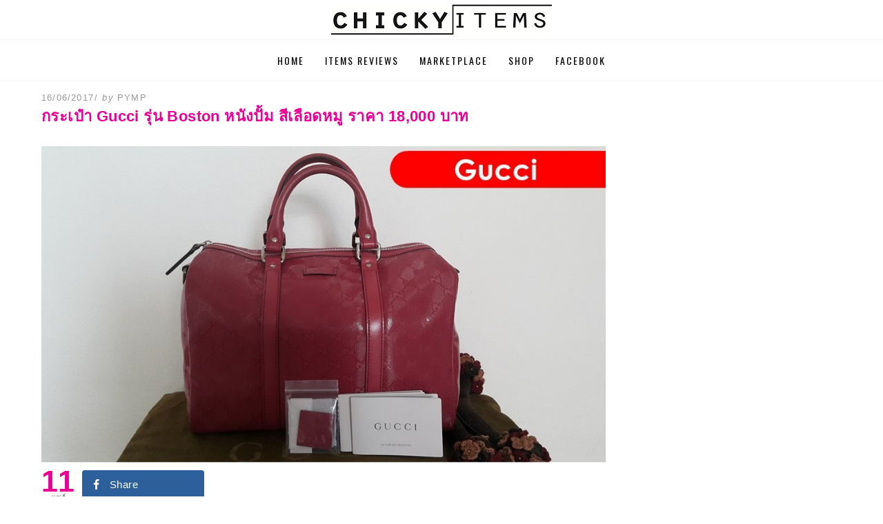

--- FILE ---
content_type: text/html; charset=UTF-8
request_url: https://chickyitems.com/2017/06/%E0%B8%81%E0%B8%A3%E0%B8%B0%E0%B9%80%E0%B8%9B%E0%B9%8B%E0%B8%B2-gucci-%E0%B8%A3%E0%B8%B8%E0%B9%88%E0%B8%99-boston-%E0%B8%AB%E0%B8%99%E0%B8%B1%E0%B8%87%E0%B8%9B%E0%B8%B1%E0%B9%89%E0%B8%A1-m0114/
body_size: 17325
content:
<!DOCTYPE html> <!--[if lt IE 7]><html class="no-js lt-ie9 lt-ie8 lt-ie7" lang="en-US"> <![endif]--> <!--[if IE 7]><html class="no-js lt-ie9 lt-ie8" lang="en-US"> <![endif]--> <!--[if IE 8]><html class="no-js lt-ie9" lang="en-US"> <![endif]--> <!--[if gt IE 8]><!--><html class="no-js" lang="en-US"> <!--<![endif]--><head><meta charset="UTF-8"><meta name="viewport" content="initial-scale=1.0, maximum-scale=3.0, user-scalable=yes, width=device-width"><meta name="viewport" content="initial-scale=1.0, maximum-scale=3.0, user-scalable=yes" media="(device-height: 568px)"><meta property="fb:pages" content="182679395121750" /><link rel="profile" href="http://gmpg.org/xfn/11"><link rel="pingback" href="https://chickyitems.com/xmlrpc.php" /><meta name='robots' content='index, follow, max-image-preview:large, max-snippet:-1, max-video-preview:-1' /><style>img:is([sizes="auto" i], [sizes^="auto," i]) { contain-intrinsic-size: 3000px 1500px }</style> <script defer src="[data-uri]"></script> <title>กระเป๋า Gucci รุ่น Boston หนังปั้ม สีเลือดหมู ราคา 18,000 บาท - ChickyItems</title><meta name="description" content="กระเป๋า Gucci รุ่น Boston หนังปั้ม สีเลือดหมู ราคา 18,000 บาท กระเป๋า Gucci รุ่น Boston หนังปั้ม ราคา 18,000 บาท สนใจติดต่อคุณ อภิญญา โทร 091-5454508 LINE bee_ppt" /><link rel="canonical" href="https://chickyitems.com/2017/06/กระเป๋า-gucci-รุ่น-boston-หนังปั้ม-m0114/" /><meta property="og:locale" content="en_US" /><meta property="og:type" content="article" /><meta property="og:title" content="กระเป๋า Gucci รุ่น Boston หนังปั้ม สีเลือดหมู ราคา 18,000 บาท - ChickyItems" /><meta property="og:description" content="กระเป๋า Gucci รุ่น Boston หนังปั้ม สีเลือดหมู ราคา 18,000 บาท กระเป๋า Gucci รุ่น Boston หนังปั้ม ราคา 18,000 บาท สนใจติดต่อคุณ อภิญญา โทร 091-5454508 LINE bee_ppt" /><meta property="og:url" content="https://chickyitems.com/2017/06/กระเป๋า-gucci-รุ่น-boston-หนังปั้ม-m0114/" /><meta property="og:site_name" content="ChickyItems" /><meta property="article:published_time" content="2017-06-15T17:17:43+00:00" /><meta property="article:modified_time" content="2017-06-20T09:39:00+00:00" /><meta property="og:image" content="https://p3z676.p3cdn1.secureserver.net/wp-content/uploads/2016/03/M0114.jpg?time=1667208558" /><meta property="og:image:width" content="960" /><meta property="og:image:height" content="540" /><meta property="og:image:type" content="image/jpeg" /><meta name="author" content="Pymp" /><meta name="twitter:card" content="summary_large_image" /> <script type="application/ld+json" class="yoast-schema-graph">{"@context":"https://schema.org","@graph":[{"@type":"Article","@id":"https://chickyitems.com/2017/06/%e0%b8%81%e0%b8%a3%e0%b8%b0%e0%b9%80%e0%b8%9b%e0%b9%8b%e0%b8%b2-gucci-%e0%b8%a3%e0%b8%b8%e0%b9%88%e0%b8%99-boston-%e0%b8%ab%e0%b8%99%e0%b8%b1%e0%b8%87%e0%b8%9b%e0%b8%b1%e0%b9%89%e0%b8%a1-m0114/#article","isPartOf":{"@id":"https://chickyitems.com/2017/06/%e0%b8%81%e0%b8%a3%e0%b8%b0%e0%b9%80%e0%b8%9b%e0%b9%8b%e0%b8%b2-gucci-%e0%b8%a3%e0%b8%b8%e0%b9%88%e0%b8%99-boston-%e0%b8%ab%e0%b8%99%e0%b8%b1%e0%b8%87%e0%b8%9b%e0%b8%b1%e0%b9%89%e0%b8%a1-m0114/"},"author":{"name":"Pymp","@id":"https://chickyitems.com/#/schema/person/a3d4e896f65eebf00f10616ecf23064d"},"headline":"กระเป๋า Gucci รุ่น Boston หนังปั้ม สีเลือดหมู ราคา 18,000 บาท","datePublished":"2017-06-15T17:17:43+00:00","dateModified":"2017-06-20T09:39:00+00:00","mainEntityOfPage":{"@id":"https://chickyitems.com/2017/06/%e0%b8%81%e0%b8%a3%e0%b8%b0%e0%b9%80%e0%b8%9b%e0%b9%8b%e0%b8%b2-gucci-%e0%b8%a3%e0%b8%b8%e0%b9%88%e0%b8%99-boston-%e0%b8%ab%e0%b8%99%e0%b8%b1%e0%b8%87%e0%b8%9b%e0%b8%b1%e0%b9%89%e0%b8%a1-m0114/"},"wordCount":78,"publisher":{"@id":"https://chickyitems.com/#organization"},"image":{"@id":"https://chickyitems.com/2017/06/%e0%b8%81%e0%b8%a3%e0%b8%b0%e0%b9%80%e0%b8%9b%e0%b9%8b%e0%b8%b2-gucci-%e0%b8%a3%e0%b8%b8%e0%b9%88%e0%b8%99-boston-%e0%b8%ab%e0%b8%99%e0%b8%b1%e0%b8%87%e0%b8%9b%e0%b8%b1%e0%b9%89%e0%b8%a1-m0114/#primaryimage"},"thumbnailUrl":"https://chickyitems.com/wp-content/uploads/2016/03/M0114.jpg","keywords":["@colorful","bag","bagthailand","brandname","chic","chickyitems","expensive handbags","fashion","handbag","woman","กระเป๋า","ผู้หญิง"],"articleSection":["สินค้าฝากขาย กระเป๋า Coach, Michael kors"],"inLanguage":"en-US"},{"@type":"WebPage","@id":"https://chickyitems.com/2017/06/%e0%b8%81%e0%b8%a3%e0%b8%b0%e0%b9%80%e0%b8%9b%e0%b9%8b%e0%b8%b2-gucci-%e0%b8%a3%e0%b8%b8%e0%b9%88%e0%b8%99-boston-%e0%b8%ab%e0%b8%99%e0%b8%b1%e0%b8%87%e0%b8%9b%e0%b8%b1%e0%b9%89%e0%b8%a1-m0114/","url":"https://chickyitems.com/2017/06/%e0%b8%81%e0%b8%a3%e0%b8%b0%e0%b9%80%e0%b8%9b%e0%b9%8b%e0%b8%b2-gucci-%e0%b8%a3%e0%b8%b8%e0%b9%88%e0%b8%99-boston-%e0%b8%ab%e0%b8%99%e0%b8%b1%e0%b8%87%e0%b8%9b%e0%b8%b1%e0%b9%89%e0%b8%a1-m0114/","name":"กระเป๋า Gucci รุ่น Boston หนังปั้ม สีเลือดหมู ราคา 18,000 บาท - ChickyItems","isPartOf":{"@id":"https://chickyitems.com/#website"},"primaryImageOfPage":{"@id":"https://chickyitems.com/2017/06/%e0%b8%81%e0%b8%a3%e0%b8%b0%e0%b9%80%e0%b8%9b%e0%b9%8b%e0%b8%b2-gucci-%e0%b8%a3%e0%b8%b8%e0%b9%88%e0%b8%99-boston-%e0%b8%ab%e0%b8%99%e0%b8%b1%e0%b8%87%e0%b8%9b%e0%b8%b1%e0%b9%89%e0%b8%a1-m0114/#primaryimage"},"image":{"@id":"https://chickyitems.com/2017/06/%e0%b8%81%e0%b8%a3%e0%b8%b0%e0%b9%80%e0%b8%9b%e0%b9%8b%e0%b8%b2-gucci-%e0%b8%a3%e0%b8%b8%e0%b9%88%e0%b8%99-boston-%e0%b8%ab%e0%b8%99%e0%b8%b1%e0%b8%87%e0%b8%9b%e0%b8%b1%e0%b9%89%e0%b8%a1-m0114/#primaryimage"},"thumbnailUrl":"https://chickyitems.com/wp-content/uploads/2016/03/M0114.jpg","datePublished":"2017-06-15T17:17:43+00:00","dateModified":"2017-06-20T09:39:00+00:00","description":"กระเป๋า Gucci รุ่น Boston หนังปั้ม สีเลือดหมู ราคา 18,000 บาท กระเป๋า Gucci รุ่น Boston หนังปั้ม ราคา 18,000 บาท สนใจติดต่อคุณ อภิญญา โทร 091-5454508 LINE bee_ppt","breadcrumb":{"@id":"https://chickyitems.com/2017/06/%e0%b8%81%e0%b8%a3%e0%b8%b0%e0%b9%80%e0%b8%9b%e0%b9%8b%e0%b8%b2-gucci-%e0%b8%a3%e0%b8%b8%e0%b9%88%e0%b8%99-boston-%e0%b8%ab%e0%b8%99%e0%b8%b1%e0%b8%87%e0%b8%9b%e0%b8%b1%e0%b9%89%e0%b8%a1-m0114/#breadcrumb"},"inLanguage":"en-US","potentialAction":[{"@type":"ReadAction","target":["https://chickyitems.com/2017/06/%e0%b8%81%e0%b8%a3%e0%b8%b0%e0%b9%80%e0%b8%9b%e0%b9%8b%e0%b8%b2-gucci-%e0%b8%a3%e0%b8%b8%e0%b9%88%e0%b8%99-boston-%e0%b8%ab%e0%b8%99%e0%b8%b1%e0%b8%87%e0%b8%9b%e0%b8%b1%e0%b9%89%e0%b8%a1-m0114/"]}]},{"@type":"ImageObject","inLanguage":"en-US","@id":"https://chickyitems.com/2017/06/%e0%b8%81%e0%b8%a3%e0%b8%b0%e0%b9%80%e0%b8%9b%e0%b9%8b%e0%b8%b2-gucci-%e0%b8%a3%e0%b8%b8%e0%b9%88%e0%b8%99-boston-%e0%b8%ab%e0%b8%99%e0%b8%b1%e0%b8%87%e0%b8%9b%e0%b8%b1%e0%b9%89%e0%b8%a1-m0114/#primaryimage","url":"https://chickyitems.com/wp-content/uploads/2016/03/M0114.jpg","contentUrl":"https://chickyitems.com/wp-content/uploads/2016/03/M0114.jpg","width":960,"height":540},{"@type":"BreadcrumbList","@id":"https://chickyitems.com/2017/06/%e0%b8%81%e0%b8%a3%e0%b8%b0%e0%b9%80%e0%b8%9b%e0%b9%8b%e0%b8%b2-gucci-%e0%b8%a3%e0%b8%b8%e0%b9%88%e0%b8%99-boston-%e0%b8%ab%e0%b8%99%e0%b8%b1%e0%b8%87%e0%b8%9b%e0%b8%b1%e0%b9%89%e0%b8%a1-m0114/#breadcrumb","itemListElement":[{"@type":"ListItem","position":1,"name":"Home","item":"https://chickyitems.com/"},{"@type":"ListItem","position":2,"name":"กระเป๋า Gucci รุ่น Boston หนังปั้ม สีเลือดหมู ราคา 18,000 บาท"}]},{"@type":"WebSite","@id":"https://chickyitems.com/#website","url":"https://chickyitems.com/","name":"ChickyItems","description":"บทความและรีวิวกระเป๋า Coach, Michael Kors, Kate Spade และ brandname สำหรับผู้หญิง","publisher":{"@id":"https://chickyitems.com/#organization"},"potentialAction":[{"@type":"SearchAction","target":{"@type":"EntryPoint","urlTemplate":"https://chickyitems.com/?s={search_term_string}"},"query-input":"required name=search_term_string"}],"inLanguage":"en-US"},{"@type":"Organization","@id":"https://chickyitems.com/#organization","name":"ChickyItems","url":"https://chickyitems.com/","logo":{"@type":"ImageObject","inLanguage":"en-US","@id":"https://chickyitems.com/#/schema/logo/image/","url":"https://chickyitems.com/wp-content/uploads/2015/06/320-47.jpg","contentUrl":"https://chickyitems.com/wp-content/uploads/2015/06/320-47.jpg","width":320,"height":47,"caption":"ChickyItems"},"image":{"@id":"https://chickyitems.com/#/schema/logo/image/"}},{"@type":"Person","@id":"https://chickyitems.com/#/schema/person/a3d4e896f65eebf00f10616ecf23064d","name":"Pymp","image":{"@type":"ImageObject","inLanguage":"en-US","@id":"https://chickyitems.com/#/schema/person/image/","url":"https://secure.gravatar.com/avatar/3e30bbf72b3201d49cb187c7fbcca641ea0dafe63d389e262b1b229ae10fa1ad?s=96&d=mm&r=g","contentUrl":"https://secure.gravatar.com/avatar/3e30bbf72b3201d49cb187c7fbcca641ea0dafe63d389e262b1b229ae10fa1ad?s=96&d=mm&r=g","caption":"Pymp"},"url":"https://chickyitems.com/author/chickyitems01/"}]}</script> <link rel='dns-prefetch' href='//stats.wp.com' /><link rel='dns-prefetch' href='//fonts.googleapis.com' /><link rel='dns-prefetch' href='//v0.wordpress.com' /><link rel="alternate" type="application/rss+xml" title="ChickyItems &raquo; Feed" href="https://chickyitems.com/feed/" /><link rel="alternate" type="application/rss+xml" title="ChickyItems &raquo; Comments Feed" href="https://chickyitems.com/comments/feed/" />  <script defer src="[data-uri]"></script> <style id='wp-emoji-styles-inline-css' type='text/css'>img.wp-smiley, img.emoji {
		display: inline !important;
		border: none !important;
		box-shadow: none !important;
		height: 1em !important;
		width: 1em !important;
		margin: 0 0.07em !important;
		vertical-align: -0.1em !important;
		background: none !important;
		padding: 0 !important;
	}</style><link rel='stylesheet' id='wp-block-library-css' href='https://chickyitems.com/wp-includes/css/dist/block-library/style.min.css?ver=6.8.3' type='text/css' media='all' /><style id='classic-theme-styles-inline-css' type='text/css'>/*! This file is auto-generated */
.wp-block-button__link{color:#fff;background-color:#32373c;border-radius:9999px;box-shadow:none;text-decoration:none;padding:calc(.667em + 2px) calc(1.333em + 2px);font-size:1.125em}.wp-block-file__button{background:#32373c;color:#fff;text-decoration:none}</style><link rel='stylesheet' id='mediaelement-css' href='https://chickyitems.com/wp-includes/js/mediaelement/mediaelementplayer-legacy.min.css?ver=4.2.17' type='text/css' media='all' /><link rel='stylesheet' id='wp-mediaelement-css' href='https://chickyitems.com/wp-includes/js/mediaelement/wp-mediaelement.min.css?ver=6.8.3' type='text/css' media='all' /><style id='jetpack-sharing-buttons-style-inline-css' type='text/css'>.jetpack-sharing-buttons__services-list{display:flex;flex-direction:row;flex-wrap:wrap;gap:0;list-style-type:none;margin:5px;padding:0}.jetpack-sharing-buttons__services-list.has-small-icon-size{font-size:12px}.jetpack-sharing-buttons__services-list.has-normal-icon-size{font-size:16px}.jetpack-sharing-buttons__services-list.has-large-icon-size{font-size:24px}.jetpack-sharing-buttons__services-list.has-huge-icon-size{font-size:36px}@media print{.jetpack-sharing-buttons__services-list{display:none!important}}.editor-styles-wrapper .wp-block-jetpack-sharing-buttons{gap:0;padding-inline-start:0}ul.jetpack-sharing-buttons__services-list.has-background{padding:1.25em 2.375em}</style><style id='global-styles-inline-css' type='text/css'>:root{--wp--preset--aspect-ratio--square: 1;--wp--preset--aspect-ratio--4-3: 4/3;--wp--preset--aspect-ratio--3-4: 3/4;--wp--preset--aspect-ratio--3-2: 3/2;--wp--preset--aspect-ratio--2-3: 2/3;--wp--preset--aspect-ratio--16-9: 16/9;--wp--preset--aspect-ratio--9-16: 9/16;--wp--preset--color--black: #000000;--wp--preset--color--cyan-bluish-gray: #abb8c3;--wp--preset--color--white: #ffffff;--wp--preset--color--pale-pink: #f78da7;--wp--preset--color--vivid-red: #cf2e2e;--wp--preset--color--luminous-vivid-orange: #ff6900;--wp--preset--color--luminous-vivid-amber: #fcb900;--wp--preset--color--light-green-cyan: #7bdcb5;--wp--preset--color--vivid-green-cyan: #00d084;--wp--preset--color--pale-cyan-blue: #8ed1fc;--wp--preset--color--vivid-cyan-blue: #0693e3;--wp--preset--color--vivid-purple: #9b51e0;--wp--preset--gradient--vivid-cyan-blue-to-vivid-purple: linear-gradient(135deg,rgba(6,147,227,1) 0%,rgb(155,81,224) 100%);--wp--preset--gradient--light-green-cyan-to-vivid-green-cyan: linear-gradient(135deg,rgb(122,220,180) 0%,rgb(0,208,130) 100%);--wp--preset--gradient--luminous-vivid-amber-to-luminous-vivid-orange: linear-gradient(135deg,rgba(252,185,0,1) 0%,rgba(255,105,0,1) 100%);--wp--preset--gradient--luminous-vivid-orange-to-vivid-red: linear-gradient(135deg,rgba(255,105,0,1) 0%,rgb(207,46,46) 100%);--wp--preset--gradient--very-light-gray-to-cyan-bluish-gray: linear-gradient(135deg,rgb(238,238,238) 0%,rgb(169,184,195) 100%);--wp--preset--gradient--cool-to-warm-spectrum: linear-gradient(135deg,rgb(74,234,220) 0%,rgb(151,120,209) 20%,rgb(207,42,186) 40%,rgb(238,44,130) 60%,rgb(251,105,98) 80%,rgb(254,248,76) 100%);--wp--preset--gradient--blush-light-purple: linear-gradient(135deg,rgb(255,206,236) 0%,rgb(152,150,240) 100%);--wp--preset--gradient--blush-bordeaux: linear-gradient(135deg,rgb(254,205,165) 0%,rgb(254,45,45) 50%,rgb(107,0,62) 100%);--wp--preset--gradient--luminous-dusk: linear-gradient(135deg,rgb(255,203,112) 0%,rgb(199,81,192) 50%,rgb(65,88,208) 100%);--wp--preset--gradient--pale-ocean: linear-gradient(135deg,rgb(255,245,203) 0%,rgb(182,227,212) 50%,rgb(51,167,181) 100%);--wp--preset--gradient--electric-grass: linear-gradient(135deg,rgb(202,248,128) 0%,rgb(113,206,126) 100%);--wp--preset--gradient--midnight: linear-gradient(135deg,rgb(2,3,129) 0%,rgb(40,116,252) 100%);--wp--preset--font-size--small: 13px;--wp--preset--font-size--medium: 20px;--wp--preset--font-size--large: 36px;--wp--preset--font-size--x-large: 42px;--wp--preset--font-family--inter: "Inter", sans-serif;--wp--preset--font-family--cardo: Cardo;--wp--preset--spacing--20: 0.44rem;--wp--preset--spacing--30: 0.67rem;--wp--preset--spacing--40: 1rem;--wp--preset--spacing--50: 1.5rem;--wp--preset--spacing--60: 2.25rem;--wp--preset--spacing--70: 3.38rem;--wp--preset--spacing--80: 5.06rem;--wp--preset--shadow--natural: 6px 6px 9px rgba(0, 0, 0, 0.2);--wp--preset--shadow--deep: 12px 12px 50px rgba(0, 0, 0, 0.4);--wp--preset--shadow--sharp: 6px 6px 0px rgba(0, 0, 0, 0.2);--wp--preset--shadow--outlined: 6px 6px 0px -3px rgba(255, 255, 255, 1), 6px 6px rgba(0, 0, 0, 1);--wp--preset--shadow--crisp: 6px 6px 0px rgba(0, 0, 0, 1);}:where(.is-layout-flex){gap: 0.5em;}:where(.is-layout-grid){gap: 0.5em;}body .is-layout-flex{display: flex;}.is-layout-flex{flex-wrap: wrap;align-items: center;}.is-layout-flex > :is(*, div){margin: 0;}body .is-layout-grid{display: grid;}.is-layout-grid > :is(*, div){margin: 0;}:where(.wp-block-columns.is-layout-flex){gap: 2em;}:where(.wp-block-columns.is-layout-grid){gap: 2em;}:where(.wp-block-post-template.is-layout-flex){gap: 1.25em;}:where(.wp-block-post-template.is-layout-grid){gap: 1.25em;}.has-black-color{color: var(--wp--preset--color--black) !important;}.has-cyan-bluish-gray-color{color: var(--wp--preset--color--cyan-bluish-gray) !important;}.has-white-color{color: var(--wp--preset--color--white) !important;}.has-pale-pink-color{color: var(--wp--preset--color--pale-pink) !important;}.has-vivid-red-color{color: var(--wp--preset--color--vivid-red) !important;}.has-luminous-vivid-orange-color{color: var(--wp--preset--color--luminous-vivid-orange) !important;}.has-luminous-vivid-amber-color{color: var(--wp--preset--color--luminous-vivid-amber) !important;}.has-light-green-cyan-color{color: var(--wp--preset--color--light-green-cyan) !important;}.has-vivid-green-cyan-color{color: var(--wp--preset--color--vivid-green-cyan) !important;}.has-pale-cyan-blue-color{color: var(--wp--preset--color--pale-cyan-blue) !important;}.has-vivid-cyan-blue-color{color: var(--wp--preset--color--vivid-cyan-blue) !important;}.has-vivid-purple-color{color: var(--wp--preset--color--vivid-purple) !important;}.has-black-background-color{background-color: var(--wp--preset--color--black) !important;}.has-cyan-bluish-gray-background-color{background-color: var(--wp--preset--color--cyan-bluish-gray) !important;}.has-white-background-color{background-color: var(--wp--preset--color--white) !important;}.has-pale-pink-background-color{background-color: var(--wp--preset--color--pale-pink) !important;}.has-vivid-red-background-color{background-color: var(--wp--preset--color--vivid-red) !important;}.has-luminous-vivid-orange-background-color{background-color: var(--wp--preset--color--luminous-vivid-orange) !important;}.has-luminous-vivid-amber-background-color{background-color: var(--wp--preset--color--luminous-vivid-amber) !important;}.has-light-green-cyan-background-color{background-color: var(--wp--preset--color--light-green-cyan) !important;}.has-vivid-green-cyan-background-color{background-color: var(--wp--preset--color--vivid-green-cyan) !important;}.has-pale-cyan-blue-background-color{background-color: var(--wp--preset--color--pale-cyan-blue) !important;}.has-vivid-cyan-blue-background-color{background-color: var(--wp--preset--color--vivid-cyan-blue) !important;}.has-vivid-purple-background-color{background-color: var(--wp--preset--color--vivid-purple) !important;}.has-black-border-color{border-color: var(--wp--preset--color--black) !important;}.has-cyan-bluish-gray-border-color{border-color: var(--wp--preset--color--cyan-bluish-gray) !important;}.has-white-border-color{border-color: var(--wp--preset--color--white) !important;}.has-pale-pink-border-color{border-color: var(--wp--preset--color--pale-pink) !important;}.has-vivid-red-border-color{border-color: var(--wp--preset--color--vivid-red) !important;}.has-luminous-vivid-orange-border-color{border-color: var(--wp--preset--color--luminous-vivid-orange) !important;}.has-luminous-vivid-amber-border-color{border-color: var(--wp--preset--color--luminous-vivid-amber) !important;}.has-light-green-cyan-border-color{border-color: var(--wp--preset--color--light-green-cyan) !important;}.has-vivid-green-cyan-border-color{border-color: var(--wp--preset--color--vivid-green-cyan) !important;}.has-pale-cyan-blue-border-color{border-color: var(--wp--preset--color--pale-cyan-blue) !important;}.has-vivid-cyan-blue-border-color{border-color: var(--wp--preset--color--vivid-cyan-blue) !important;}.has-vivid-purple-border-color{border-color: var(--wp--preset--color--vivid-purple) !important;}.has-vivid-cyan-blue-to-vivid-purple-gradient-background{background: var(--wp--preset--gradient--vivid-cyan-blue-to-vivid-purple) !important;}.has-light-green-cyan-to-vivid-green-cyan-gradient-background{background: var(--wp--preset--gradient--light-green-cyan-to-vivid-green-cyan) !important;}.has-luminous-vivid-amber-to-luminous-vivid-orange-gradient-background{background: var(--wp--preset--gradient--luminous-vivid-amber-to-luminous-vivid-orange) !important;}.has-luminous-vivid-orange-to-vivid-red-gradient-background{background: var(--wp--preset--gradient--luminous-vivid-orange-to-vivid-red) !important;}.has-very-light-gray-to-cyan-bluish-gray-gradient-background{background: var(--wp--preset--gradient--very-light-gray-to-cyan-bluish-gray) !important;}.has-cool-to-warm-spectrum-gradient-background{background: var(--wp--preset--gradient--cool-to-warm-spectrum) !important;}.has-blush-light-purple-gradient-background{background: var(--wp--preset--gradient--blush-light-purple) !important;}.has-blush-bordeaux-gradient-background{background: var(--wp--preset--gradient--blush-bordeaux) !important;}.has-luminous-dusk-gradient-background{background: var(--wp--preset--gradient--luminous-dusk) !important;}.has-pale-ocean-gradient-background{background: var(--wp--preset--gradient--pale-ocean) !important;}.has-electric-grass-gradient-background{background: var(--wp--preset--gradient--electric-grass) !important;}.has-midnight-gradient-background{background: var(--wp--preset--gradient--midnight) !important;}.has-small-font-size{font-size: var(--wp--preset--font-size--small) !important;}.has-medium-font-size{font-size: var(--wp--preset--font-size--medium) !important;}.has-large-font-size{font-size: var(--wp--preset--font-size--large) !important;}.has-x-large-font-size{font-size: var(--wp--preset--font-size--x-large) !important;}
:where(.wp-block-post-template.is-layout-flex){gap: 1.25em;}:where(.wp-block-post-template.is-layout-grid){gap: 1.25em;}
:where(.wp-block-columns.is-layout-flex){gap: 2em;}:where(.wp-block-columns.is-layout-grid){gap: 2em;}
:root :where(.wp-block-pullquote){font-size: 1.5em;line-height: 1.6;}</style><link rel='stylesheet' id='mashsb-styles-css' href='https://chickyitems.com/wp-content/plugins/mashsharer/assets/css/mashsb.min.css?ver=3.8.5' type='text/css' media='all' /><style id='mashsb-styles-inline-css' type='text/css'>.mashsb-count {color:#ec0093;}
        [class^="mashicon-"], .onoffswitch-label, .onoffswitch2-label, .onoffswitch {
            border-radius: 4px;
        }@media only screen and (min-width:568px){.mashsb-buttons a {min-width: 177px;}}</style><link rel='stylesheet' id='woocommerce-layout-css' href='https://chickyitems.com/wp-content/plugins/woocommerce/assets/css/woocommerce-layout.css?ver=9.6.3' type='text/css' media='all' /><style id='woocommerce-layout-inline-css' type='text/css'>.infinite-scroll .woocommerce-pagination {
		display: none;
	}</style><link rel='stylesheet' id='woocommerce-smallscreen-css' href='https://chickyitems.com/wp-content/plugins/woocommerce/assets/css/woocommerce-smallscreen.css?ver=9.6.3' type='text/css' media='only screen and (max-width: 768px)' /><link rel='stylesheet' id='woocommerce-general-css' href='https://chickyitems.com/wp-content/plugins/woocommerce/assets/css/woocommerce.css?ver=9.6.3' type='text/css' media='all' /><style id='woocommerce-inline-inline-css' type='text/css'>.woocommerce form .form-row .required { visibility: visible; }</style><link rel='stylesheet' id='brands-styles-css' href='https://chickyitems.com/wp-content/plugins/woocommerce/assets/css/brands.css?ver=9.6.3' type='text/css' media='all' /><link rel='stylesheet' id='dicot-owl-carousel-style-css' href='https://chickyitems.com/wp-content/themes/dicot/css/owl-carousel.css?ver=6.8.3' type='text/css' media='all' /><link rel='stylesheet' id='dicot-owl-carousel-skin-css' href='https://chickyitems.com/wp-content/themes/dicot/css/owl-carousel-skin.css?ver=6.8.3' type='text/css' media='all' /><link rel='stylesheet' id='dicot-bootstrap-css' href='https://chickyitems.com/wp-content/themes/dicot/css/bootstrap.css?ver=6.8.3' type='text/css' media='all' /><link rel='stylesheet' id='dicot-fontawesome-css' href='https://chickyitems.com/wp-content/themes/dicot/css/font-awesome.css?ver=6.8.3' type='text/css' media='all' /><link rel='stylesheet' id='dicot-animate-css' href='https://chickyitems.com/wp-content/themes/dicot/css/animate.css?ver=6.8.3' type='text/css' media='all' /><link rel='stylesheet' id='dicot-fonts-css' href='//fonts.googleapis.com/css?family=Lora%3A400%2C700%2C400italic%2C700italic%7COpen+Sans%3A300italic%2C400italic%2C600italic%2C700italic%2C800italic%2C400%2C300%2C600%2C700%2C800%7COswald%3A400%2C300%2C700&#038;subset=latin%2Clatin-ext' type='text/css' media='all' /><link rel='stylesheet' id='dicot-style-css' href='https://chickyitems.com/wp-content/themes/dicot/style.css?ver=6.8.3' type='text/css' media='all' /><style id='dicot-style-inline-css' type='text/css'>a,a:visited{color:#f15b00;}a:hover,a:focus,a:active{color:#f15b00;}blockquote cite a:hover,blockquote cite a:focus,blockquote cite a:active{color:#f15b00;}.primary-menu-responsive .dropdown-toggle:hover,.primary-menu-responsive .dropdown-toggle:focus,.primary-menu-responsive .dropdown-toggle:active{background-color:#f15b00;}.comment-navigation .nav-previous a:hover,.comment-navigation .nav-previous a:focus,.comment-navigation .nav-previous a:active,.paging-navigation .nav-previous a:hover,.paging-navigation .nav-previous a:focus,.paging-navigation .nav-previous a:active,.image-navigation .nav-previous a:hover,.image-navigation .nav-previous a:focus,.image-navigation .nav-previous a:active,.comment-navigation .nav-next a:hover,.comment-navigation .nav-next a:focus,.comment-navigation .nav-next a:active,.paging-navigation .nav-next a:hover,.paging-navigation .nav-next a:focus,.paging-navigation .nav-next a:active,.image-navigation .nav-next a:hover,.image-navigation .nav-next a:focus,.image-navigation .nav-next a:active{color:#f15b00;}.comment-navigation .nav-previous a:before,.comment-navigation .nav-next a:after,.paging-navigation .nav-previous a:before,.paging-navigation .nav-next a:after,.image-navigation .nav-previous a:before,.image-navigation .nav-next a:after{color:#f15b00;}.post-navigation .nav-previous a:before,.post-navigation .nav-next a:after{color:#f15b00;}.page-title span{color:#f15b00;}.entry-title a:hover,.entry-title a:focus,.entry-title a:active,.page-title a:hover,.page-title a:focus,.page-title a:active{color:#f15b00;}.entry-meta a:hover,.entry-meta a:focus,.entry-meta a:active{color:#f15b00;}.entry-meta-footer a,.entry-meta-footer a:visited{color:#f15b00;}.entry-meta-footer a:hover,.entry-meta-footer a:focus,.entry-meta-footer a:active{color:#f15b00;}.hentry .mejs-controls .mejs-time-rail .mejs-time-current{background:#f15b00;}.comment-list .bypostauthor .comment-body{border-bottom:3px solid #f15b00;}.comment-list .comment-awaiting-moderation{color:#f15b00;}.error404 .widget a:hover,.error404 .widget a:focus,.error404 .widget a:active{color:#f15b00;}.widget_nav_menu .custom-menu-toggle:focus:after{color:#f15b00;}.widget_nav_menu .custom-menu-toggle.toggle-on:after{color:#f15b00;}.widget_pages .page-toggle:focus:after{color:#f15b00;}.widget_pages .page-toggle.toggle-on:after{color:#f15b00;}.widget_categories .category-toggle:focus:after{color:#f15b00;}.widget_categories .category-toggle.toggle-on:after{color:#f15b00;}
html, body{ overflow-x:hidden;}body,button,input,select,textarea{background:#fff;color:#3E3E3E;font-family:Helvetica;font-size:20px;font-size:2.0rem;letter-spacing:0.2px;letter-spacing:0.02em;line-height:1.4;-webkit-font-smoothing:antialiased;-moz-osx-font-smoothing:grayscale;}.hentry{border-bottom:1px solid #f5f5f5;margin:0 0 15px;padding:0 0 15px;}.hentry:last-of-type{margin:0 0 10px;}.site-header{min-height:50px;padding-top:5px;padding-bottom:5px;}.page-header{ display:none;}.site-content{ padding-top:15px; padding-bottom:0px;}.content-area{ padding-left:5px; padding-right:5px;}.entry-content{margin-bottom:30px;}#infinite-footer{ display:none;}.postlist-date{ display:none;}.entry-title{color:#EC0093;font-family:Helvetica;line-height:1.2;font-size:2.2rem;font-weight:600;}.postlist-title a,.postlist-title a:visited,.postlist-title a:hover,.postlist-title a:focus,.postlist-title a:active{color:#3E3E3E;font-family:Helvetica;line-height:1.2;font-size:2rem;font-weight:400;}.widget-postlist-dicot h2{color:#EC0093;font-family:Helvetica;line-height:1.2;font-size:2.2rem;font-weight:600;margin-bottom:3px;padding-bottom:0px;}.kpwidget{background-color:rgba(236, 0, 147, 0.1);margin-left:-10px;margin-right:-10px;padding-bottom:10px;padding-top:30px;padding-left:10px;padding-right:10px;}@media screen and ( max-width:1024px ){.left-menu-caption{position:absolute;bottom:6px;left:10px;font-size:16px;width:25px;text-align:center;letter-spacing:0.05em;color:rgba(241, 91, 0, 0.8);}.right-menu-caption{position:absolute;bottom:6px;right:0;font-size:16px;width:25px;text-align:center;letter-spacing:0.05em;color:rgba(241, 91, 0, 0.8)}.page-icon{position:absolute;right:10px;width:25px;top:0px;height:100%;}.site-logo img{ max-width:100%;}header .container{ width:80%}.entry-title a,.entry-title a:visited,.page-title a,.page-title a:visited,.entry-title a:hover,.entry-title a:focus,.entry-title a:active,.page-title a:hover,.page-title a:focus,.page-title a:active,.entry-title-featured-content a,.entry-title-featured-content a:visited,.entry-title-featured-content a:hover,.entry-title-featured-content a:focus,.entry-title-featured-content a:active{color:#3E3E3E;font-family:Helvetica;line-height:1.2;font-size:1.9rem;font-weight:400;word-break:break-word;}.post-thumbnail{width:40%;margin-right:3%;}.has-post-thumbnail .hentry-content{width:54%;}.content-featured-image{ margin-left:-10px; margin-right:-10px;}figure.aligncenter, img.aligncenter{ margin-left:-10px; margin-right:-10px; max-width:calc(100% + 20px); border:none;}.wp-caption-text{ color:#636262; font-size:1.7rem; font-style:normal; text-align:left; line-height:1.3; padding:6px 15px 0px;}header.entry-header{ margin-bottom:10px;}.entry-meta{ display:none;}.featured-content-wrapper{ margin-bottom:10px; padding-right:0px; padding-left:0px;}.col-lg-12{ padding-right:10px; padding-left:10px;}.owl-controls{margin-top:0px;margin-bottom:0px;}footer{ display:none;}}</style><link rel='stylesheet' id='owl.carousel-css' href='https://chickyitems.com/wp-content/themes/dicot/css/owl.carousel.css?ver=v2.2.1' type='text/css' media='all' /><link rel='stylesheet' id='owl.carousel.theme-css' href='https://chickyitems.com/wp-content/themes/dicot/css/owl.theme.default.css?ver=v2.2.1' type='text/css' media='all' /> <script defer type="text/javascript" src="https://chickyitems.com/wp-includes/js/jquery/jquery.min.js?ver=3.7.1" id="jquery-core-js"></script> <script defer type="text/javascript" src="https://chickyitems.com/wp-includes/js/jquery/jquery-migrate.min.js?ver=3.4.1" id="jquery-migrate-js"></script> <script defer id="mashsb-js-extra" src="[data-uri]"></script> <script defer type="text/javascript" src="https://chickyitems.com/wp-content/plugins/mashsharer/assets/js/mashsb.min.js?ver=3.8.5" id="mashsb-js"></script> <script type="text/javascript" src="https://chickyitems.com/wp-content/plugins/woocommerce/assets/js/jquery-blockui/jquery.blockUI.min.js?ver=2.7.0-wc.9.6.3" id="jquery-blockui-js" defer="defer" data-wp-strategy="defer"></script> <script defer id="wc-add-to-cart-js-extra" src="[data-uri]"></script> <script type="text/javascript" src="https://chickyitems.com/wp-content/plugins/woocommerce/assets/js/frontend/add-to-cart.min.js?ver=9.6.3" id="wc-add-to-cart-js" defer="defer" data-wp-strategy="defer"></script> <script type="text/javascript" src="https://chickyitems.com/wp-content/plugins/woocommerce/assets/js/js-cookie/js.cookie.min.js?ver=2.1.4-wc.9.6.3" id="js-cookie-js" defer="defer" data-wp-strategy="defer"></script> <script defer id="woocommerce-js-extra" src="[data-uri]"></script> <script type="text/javascript" src="https://chickyitems.com/wp-content/plugins/woocommerce/assets/js/frontend/woocommerce.min.js?ver=9.6.3" id="woocommerce-js" defer="defer" data-wp-strategy="defer"></script> <script type="text/javascript" src="https://stats.wp.com/s-202605.js" id="woocommerce-analytics-js" defer="defer" data-wp-strategy="defer"></script> <link rel="https://api.w.org/" href="https://chickyitems.com/wp-json/" /><link rel="alternate" title="JSON" type="application/json" href="https://chickyitems.com/wp-json/wp/v2/posts/9925" /><link rel="EditURI" type="application/rsd+xml" title="RSD" href="https://chickyitems.com/xmlrpc.php?rsd" /><meta name="generator" content="WordPress 6.8.3" /><meta name="generator" content="WooCommerce 9.6.3" /><link rel='shortlink' href='https://chickyitems.com/?p=9925' /><link rel="alternate" title="oEmbed (JSON)" type="application/json+oembed" href="https://chickyitems.com/wp-json/oembed/1.0/embed?url=https%3A%2F%2Fchickyitems.com%2F2017%2F06%2F%25e0%25b8%2581%25e0%25b8%25a3%25e0%25b8%25b0%25e0%25b9%2580%25e0%25b8%259b%25e0%25b9%258b%25e0%25b8%25b2-gucci-%25e0%25b8%25a3%25e0%25b8%25b8%25e0%25b9%2588%25e0%25b8%2599-boston-%25e0%25b8%25ab%25e0%25b8%2599%25e0%25b8%25b1%25e0%25b8%2587%25e0%25b8%259b%25e0%25b8%25b1%25e0%25b9%2589%25e0%25b8%25a1-m0114%2F" /><link rel="alternate" title="oEmbed (XML)" type="text/xml+oembed" href="https://chickyitems.com/wp-json/oembed/1.0/embed?url=https%3A%2F%2Fchickyitems.com%2F2017%2F06%2F%25e0%25b8%2581%25e0%25b8%25a3%25e0%25b8%25b0%25e0%25b9%2580%25e0%25b8%259b%25e0%25b9%258b%25e0%25b8%25b2-gucci-%25e0%25b8%25a3%25e0%25b8%25b8%25e0%25b9%2588%25e0%25b8%2599-boston-%25e0%25b8%25ab%25e0%25b8%2599%25e0%25b8%25b1%25e0%25b8%2587%25e0%25b8%259b%25e0%25b8%25b1%25e0%25b9%2589%25e0%25b8%25a1-m0114%2F&#038;format=xml" /><meta property="fb:pages" content="182679395121750" /><meta property="ia:markup_url" content="https://chickyitems.com/2017/06/%e0%b8%81%e0%b8%a3%e0%b8%b0%e0%b9%80%e0%b8%9b%e0%b9%8b%e0%b8%b2-gucci-%e0%b8%a3%e0%b8%b8%e0%b9%88%e0%b8%99-boston-%e0%b8%ab%e0%b8%99%e0%b8%b1%e0%b8%87%e0%b8%9b%e0%b8%b1%e0%b9%89%e0%b8%a1-m0114/?ia_markup=1" /> <noscript><style>.woocommerce-product-gallery{ opacity: 1 !important; }</style></noscript> <!--[if IE 9]> <script>var _fusionParallaxIE9 = true;</script> <![endif]--><style type="text/css">.site-title,
		.site-description {
			position: absolute;
			clip: rect(1px, 1px, 1px, 1px);
		}</style><style class='wp-fonts-local' type='text/css'>@font-face{font-family:Inter;font-style:normal;font-weight:300 900;font-display:fallback;src:url('https://chickyitems.com/wp-content/plugins/woocommerce/assets/fonts/Inter-VariableFont_slnt,wght.woff2') format('woff2');font-stretch:normal;}
@font-face{font-family:Cardo;font-style:normal;font-weight:400;font-display:fallback;src:url('https://chickyitems.com/wp-content/plugins/woocommerce/assets/fonts/cardo_normal_400.woff2') format('woff2');}</style></head><body class="wp-singular post-template-default single single-post postid-9925 single-format-standard wp-custom-logo wp-theme-dicot theme-dicot woocommerce-no-js group-blog layout-wide right-sidebar has-site-logo" itemscope="itemscope" itemtype="http://schema.org/WebPage"><div id="page" class="site-wrapper hfeed site"><header id="masthead" class="site-header" role="banner" itemscope="itemscope" itemtype="http://schema.org/WPHeader"> <a href="#main-navigation-responsive" title="Menu" class="toggle-menu-wrapper toggle-menu"><div class="left-menu-caption">เมนู</div> </a><div class="container"><div class="site-logo"><a href="https://chickyitems.com/" class="site-logo-link" rel="home" itemprop="url"><img width="320" height="47" src="https://chickyitems.com/wp-content/uploads/2015/06/320-47.jpg" class="site-logo attachment-dicot-site-logo" alt="" data-size="dicot-site-logo" itemprop="logo" decoding="async" srcset="https://chickyitems.com/wp-content/uploads/2015/06/320-47.jpg 320w, https://chickyitems.com/wp-content/uploads/2015/06/320-47-150x22.jpg 150w, https://chickyitems.com/wp-content/uploads/2015/06/320-47-300x44.jpg 300w" sizes="(max-width: 320px) 100vw, 320px" /></a></div><div class="site-branding"><h2 class="site-title" itemprop="headline"><a href="https://chickyitems.com/" title="ChickyItems" rel="home">ChickyItems</a></h2><h3 class="site-description" itemprop="description">บทความและรีวิวกระเป๋า Coach, Michael Kors, Kate Spade และ brandname สำหรับผู้หญิง</h3></div></div> <a class="toggle-menu-wrapper page-icon" href="https://m.facebook.com/chickyitems"> <img src="/wp-content/uploads/2015/08/page_logo6_40_32.png" alt=""><div class="right-menu-caption">เพจ</div> </a></header><nav id="site-navigation" class="main-navigation" role="navigation" itemscope="itemscope" itemtype="http://schema.org/SiteNavigationElement"><div class="container"> <a class="skip-link screen-reader-text" href="#content">Skip to content</a><div class="site-primary-menu"><ul id="menu-mainmenu001" class="primary-menu sf-menu"><li id="menu-item-894" class="menu-item menu-item-type-custom menu-item-object-custom menu-item-894"><a href="/">Home</a></li><li id="menu-item-895" class="menu-item menu-item-type-taxonomy menu-item-object-category menu-item-895"><a href="https://chickyitems.com/category/reviewhandbags/" title="Review กระเป๋า">Items Reviews</a></li><li id="menu-item-7972" class="menu-item menu-item-type-taxonomy menu-item-object-category current-post-ancestor current-menu-parent current-post-parent menu-item-7972"><a href="https://chickyitems.com/category/cim/" title="สินค้าฝากขาย">Marketplace</a></li><li id="menu-item-13317" class="menu-item menu-item-type-taxonomy menu-item-object-category menu-item-13317"><a href="https://chickyitems.com/category/shop/">Shop</a></li><li id="menu-item-896" class="menu-item menu-item-type-custom menu-item-object-custom menu-item-896"><a href="http://facebook.com/chickyitems">Facebook</a></li></ul></div></div></nav><div id="content" class="site-content"><div class="container"><div class="row"><div id="primary" class="content-area col-xs-12 col-sm-12 col-md-9 col-lg-9"><main id="main" class="site-main" role="main" itemprop="mainContentOfPage" itemscope="itemscope" itemtype="http://schema.org/Blog"><article id="post-9925" class="post-9925 post type-post status-publish format-standard has-post-thumbnail hentry category-cim tag-colorful tag-bag tag-bagthailand tag-brandname tag-chic tag-chickyitems tag-expensive-handbags tag-fashion tag-handbag tag-woman tag-106 tag-110" itemscope="itemscope" itemtype="http://schema.org/BlogPosting" itemprop="blogPost"><div class="entry-meta entry-meta-header"><ul><li><span class="posted-on"><span class="screen-reader-text">Posted on</span><a href="https://chickyitems.com/2017/06/%e0%b8%81%e0%b8%a3%e0%b8%b0%e0%b9%80%e0%b8%9b%e0%b9%8b%e0%b8%b2-gucci-%e0%b8%a3%e0%b8%b8%e0%b9%88%e0%b8%99-boston-%e0%b8%ab%e0%b8%99%e0%b8%b1%e0%b8%87%e0%b8%9b%e0%b8%b1%e0%b9%89%e0%b8%a1-m0114/" rel="bookmark"> <time class="entry-date published" datetime="2017-06-16T00:17:43+07:00">16/06/2017</time><time class="updated" datetime="2017-06-20T16:39:00+07:00">20/06/2017</time></a></span></li><li><span class="byline"> by <span class="author vcard"><a class="url fn n" href="https://chickyitems.com/author/chickyitems01/">Pymp</a></span></span></li></ul></div><header class="entry-header"><h1 class="entry-title" itemprop="headline">กระเป๋า Gucci รุ่น Boston หนังปั้ม สีเลือดหมู ราคา 18,000 บาท</h1></header><div class="content-featured-image"> <img width="960" height="540" src="[data-uri]" data-lazy-type="image" data-lazy-src="https://chickyitems.com/wp-content/uploads/2016/03/M0114.jpg" class="lazy lazy-hidden attachment-full size-full wp-post-image" alt="" decoding="async" fetchpriority="high" data-lazy-srcset="https://chickyitems.com/wp-content/uploads/2016/03/M0114.jpg 960w, https://chickyitems.com/wp-content/uploads/2016/03/M0114-150x84.jpg 150w, https://chickyitems.com/wp-content/uploads/2016/03/M0114-300x169.jpg 300w, https://chickyitems.com/wp-content/uploads/2016/03/M0114-768x432.jpg 768w, https://chickyitems.com/wp-content/uploads/2016/03/M0114-500x281.jpg 500w, https://chickyitems.com/wp-content/uploads/2016/03/M0114-800x450.jpg 800w, https://chickyitems.com/wp-content/uploads/2016/03/M0114-600x338.jpg 600w" data-lazy-sizes="(max-width: 960px) 100vw, 960px" /><noscript><img width="960" height="540" src="https://chickyitems.com/wp-content/uploads/2016/03/M0114.jpg" class="attachment-full size-full wp-post-image" alt="" decoding="async" fetchpriority="high" srcset="https://chickyitems.com/wp-content/uploads/2016/03/M0114.jpg 960w, https://chickyitems.com/wp-content/uploads/2016/03/M0114-150x84.jpg 150w, https://chickyitems.com/wp-content/uploads/2016/03/M0114-300x169.jpg 300w, https://chickyitems.com/wp-content/uploads/2016/03/M0114-768x432.jpg 768w, https://chickyitems.com/wp-content/uploads/2016/03/M0114-500x281.jpg 500w, https://chickyitems.com/wp-content/uploads/2016/03/M0114-800x450.jpg 800w, https://chickyitems.com/wp-content/uploads/2016/03/M0114-600x338.jpg 600w" sizes="(max-width: 960px) 100vw, 960px" /></noscript></div><div class="entry-content" itemprop="text"><aside class="mashsb-container mashsb-main "><div class="mashsb-box"><div class="mashsb-count" style=&quot;float:left;&quot;><div class="counts mashsbcount">11</div><span class="mashsb-sharetext">แชร์</span></div><div class="mashsb-buttons"><a class="mashicon-facebook mashsb-noshadow" href="https://www.facebook.com/sharer.php?u=https%3A%2F%2Fchickyitems.com%2F2017%2F06%2F%25e0%25b8%2581%25e0%25b8%25a3%25e0%25b8%25b0%25e0%25b9%2580%25e0%25b8%259b%25e0%25b9%258b%25e0%25b8%25b2-gucci-%25e0%25b8%25a3%25e0%25b8%25b8%25e0%25b9%2588%25e0%25b8%2599-boston-%25e0%25b8%25ab%25e0%25b8%2599%25e0%25b8%25b1%25e0%25b8%2587%25e0%25b8%259b%25e0%25b8%25b1%25e0%25b9%2589%25e0%25b8%25a1-m0114%2F" target="_top" rel="nofollow"><span class="icon"></span><span class="text">Share</span></a><div class="onoffswitch2 mashsb-noshadow" style="display:none;"></div></div></div><div style="clear:both;"></div><div class="mashsb-toggle-container"></div></aside><p><strong>กระเป๋า Gucci รุ่น Boston หนังปั้ม สีเลือดหมู ราคา 18,000 บาท – มือสอง 98% [M0114]</strong></p><p><strong>[มือสอง – 98%] กระเป๋า Gucci รุ่น Boston หนังปั้ม ราคา 18,000 บาท </strong>สนใจติดต่อคุณ อภิญญา โทร 091-5454508 LINE bee_ppt</p><figure id="attachment_9926" aria-describedby="caption-attachment-9926" style="width: 645px" class="wp-caption aligncenter"><img decoding="async" class="lazy lazy-hidden wp-image-9926" src="[data-uri]" data-lazy-type="image" data-lazy-src="https://chickyitems.com/wp-content/uploads/2016/03/1-4.jpg" alt="&quot;ราคา : 18,000 บาท ยี่ห้อ : Gucci รุ่น : Boston หนังปั้ม สี : เลือดหมู ขนาด : 12.5&quot;&quot;(L) x 10&quot;&quot;(H) x 7&quot;&quot;(W) สภาพ : 98% ตำหนิ : รอยตรงหูจับ 1 จุดเล็กมาก ไม่มีผลกับการใช้งาน รายละเอียดเพิ่มเติม : แถมพร้อมหูถัก ถุงผ้า ตัวอย่างหนัง care card ครบ&quot;" width="645" height="363" data-lazy-srcset="https://chickyitems.com/wp-content/uploads/2016/03/1-4.jpg 960w, https://chickyitems.com/wp-content/uploads/2016/03/1-4-150x84.jpg 150w, https://chickyitems.com/wp-content/uploads/2016/03/1-4-300x169.jpg 300w, https://chickyitems.com/wp-content/uploads/2016/03/1-4-768x432.jpg 768w, https://chickyitems.com/wp-content/uploads/2016/03/1-4-500x281.jpg 500w, https://chickyitems.com/wp-content/uploads/2016/03/1-4-800x450.jpg 800w, https://chickyitems.com/wp-content/uploads/2016/03/1-4-600x338.jpg 600w" data-lazy-sizes="(max-width: 645px) 100vw, 645px" /><noscript><img decoding="async" class="wp-image-9926" src="https://chickyitems.com/wp-content/uploads/2016/03/1-4.jpg" alt="&quot;ราคา : 18,000 บาท ยี่ห้อ : Gucci รุ่น : Boston หนังปั้ม สี : เลือดหมู ขนาด : 12.5&quot;&quot;(L) x 10&quot;&quot;(H) x 7&quot;&quot;(W) สภาพ : 98% ตำหนิ : รอยตรงหูจับ 1 จุดเล็กมาก ไม่มีผลกับการใช้งาน รายละเอียดเพิ่มเติม : แถมพร้อมหูถัก ถุงผ้า ตัวอย่างหนัง care card ครบ&quot;" width="645" height="363" srcset="https://chickyitems.com/wp-content/uploads/2016/03/1-4.jpg 960w, https://chickyitems.com/wp-content/uploads/2016/03/1-4-150x84.jpg 150w, https://chickyitems.com/wp-content/uploads/2016/03/1-4-300x169.jpg 300w, https://chickyitems.com/wp-content/uploads/2016/03/1-4-768x432.jpg 768w, https://chickyitems.com/wp-content/uploads/2016/03/1-4-500x281.jpg 500w, https://chickyitems.com/wp-content/uploads/2016/03/1-4-800x450.jpg 800w, https://chickyitems.com/wp-content/uploads/2016/03/1-4-600x338.jpg 600w" sizes="(max-width: 645px) 100vw, 645px" /></noscript><figcaption id="caption-attachment-9926" class="wp-caption-text">Gucci   รุ่นBoston หนังปั้ม   สีเลือดหมู  ขนาด : 12.5&#8243;&#8221;(L) x 10&#8243;&#8221;(H) x 7&#8243;&#8221;(W)<br /> สภาพ : 98%<br /> ตำหนิ : รอยตรงหูจับ 1 จุดเล็กมาก ไม่มีผลกับการใช้งาน<br /> รายละเอียดเพิ่มเติม : แถมพร้อมหูถัก ถุงผ้า ตัวอย่างหนัง care card ครบ</figcaption></figure><p><span data-sheets-value="[null,2,&quot;\u0e23\u0e32\u0e04\u0e32 : 18,000 \u0e1a\u0e32\u0e17\n\u0e22\u0e35\u0e48\u0e2b\u0e49\u0e2d : Gucci\n\u0e23\u0e38\u0e48\u0e19 : Boston \u0e2b\u0e19\u0e31\u0e07\u0e1b\u0e31\u0e49\u0e21\n\u0e2a\u0e35 : \u0e40\u0e25\u0e37\u0e2d\u0e14\u0e2b\u0e21\u0e39\n\u0e02\u0e19\u0e32\u0e14 : 12.5\&quot;(L) x 10\&quot;(H) x 7\&quot;(W)\n\u0e2a\u0e20\u0e32\u0e1e : 98%\n\u0e15\u0e33\u0e2b\u0e19\u0e34 : \u0e23\u0e2d\u0e22\u0e15\u0e23\u0e07\u0e2b\u0e39\u0e08\u0e31\u0e1a 1 \u0e08\u0e38\u0e14\u0e40\u0e25\u0e47\u0e01\u0e21\u0e32\u0e01 \u0e44\u0e21\u0e48\u0e21\u0e35\u0e1c\u0e25\u0e01\u0e31\u0e1a\u0e01\u0e32\u0e23\u0e43\u0e0a\u0e49\u0e07\u0e32\u0e19\n\u0e23\u0e32\u0e22\u0e25\u0e30\u0e40\u0e2d\u0e35\u0e22\u0e14\u0e40\u0e1e\u0e34\u0e48\u0e21\u0e40\u0e15\u0e34\u0e21 : \u0e41\u0e16\u0e21\u0e1e\u0e23\u0e49\u0e2d\u0e21\u0e2b\u0e39\u0e16\u0e31\u0e01 \u0e16\u0e38\u0e07\u0e1c\u0e49\u0e32 \u0e15\u0e31\u0e27\u0e2d\u0e22\u0e48\u0e32\u0e07\u0e2b\u0e19\u0e31\u0e07 care card \u0e04\u0e23\u0e1a&quot;]" data-sheets-userformat="[null,null,769,[null,0],null,null,null,null,null,null,null,3,0]">ราคา : 18,000 บาท<br /> ยี่ห้อ : Gucci<br /> รุ่น : Boston หนังปั้ม<br /> สี : เลือดหมู<br /> ขนาด : 12.5&#8243;(L) x 10&#8243;(H) x 7&#8243;(W)<br /> สภาพ : 98%<br /> ตำหนิ : รอยตรงหูจับ 1 จุดเล็กมาก ไม่มีผลกับการใช้งาน<br /> รายละเอียดเพิ่มเติม : แถมพร้อมหูถัก ถุงผ้า ตัวอย่างหนัง care card ครบ</span></p><figure id="attachment_9927" aria-describedby="caption-attachment-9927" style="width: 640px" class="wp-caption aligncenter"><img decoding="async" class="lazy lazy-hidden  wp-image-9927" src="[data-uri]" data-lazy-type="image" data-lazy-src="https://chickyitems.com/wp-content/uploads/2016/03/12516105_10206234394886092_178351737_n.jpg" alt="Gucci   รุ่นBoston หนังปั้ม   สีเลือดหมู  ขนาด : 12.5&quot;&quot;(L) x 10&quot;&quot;(H) x 7&quot;&quot;(W) สภาพ : 98% ตำหนิ : รอยตรงหูจับ 1 จุดเล็กมาก ไม่มีผลกับการใช้งาน รายละเอียดเพิ่มเติม : แถมพร้อมหูถัก ถุงผ้า ตัวอย่างหนัง care card ครบ" width="640" height="360" data-lazy-srcset="https://chickyitems.com/wp-content/uploads/2016/03/12516105_10206234394886092_178351737_n.jpg 960w, https://chickyitems.com/wp-content/uploads/2016/03/12516105_10206234394886092_178351737_n-150x84.jpg 150w, https://chickyitems.com/wp-content/uploads/2016/03/12516105_10206234394886092_178351737_n-300x169.jpg 300w, https://chickyitems.com/wp-content/uploads/2016/03/12516105_10206234394886092_178351737_n-768x432.jpg 768w, https://chickyitems.com/wp-content/uploads/2016/03/12516105_10206234394886092_178351737_n-500x281.jpg 500w, https://chickyitems.com/wp-content/uploads/2016/03/12516105_10206234394886092_178351737_n-800x450.jpg 800w, https://chickyitems.com/wp-content/uploads/2016/03/12516105_10206234394886092_178351737_n-600x338.jpg 600w" data-lazy-sizes="(max-width: 640px) 100vw, 640px" /><noscript><img decoding="async" class=" wp-image-9927" src="https://chickyitems.com/wp-content/uploads/2016/03/12516105_10206234394886092_178351737_n.jpg" alt="Gucci   รุ่นBoston หนังปั้ม   สีเลือดหมู  ขนาด : 12.5&quot;&quot;(L) x 10&quot;&quot;(H) x 7&quot;&quot;(W) สภาพ : 98% ตำหนิ : รอยตรงหูจับ 1 จุดเล็กมาก ไม่มีผลกับการใช้งาน รายละเอียดเพิ่มเติม : แถมพร้อมหูถัก ถุงผ้า ตัวอย่างหนัง care card ครบ" width="640" height="360" srcset="https://chickyitems.com/wp-content/uploads/2016/03/12516105_10206234394886092_178351737_n.jpg 960w, https://chickyitems.com/wp-content/uploads/2016/03/12516105_10206234394886092_178351737_n-150x84.jpg 150w, https://chickyitems.com/wp-content/uploads/2016/03/12516105_10206234394886092_178351737_n-300x169.jpg 300w, https://chickyitems.com/wp-content/uploads/2016/03/12516105_10206234394886092_178351737_n-768x432.jpg 768w, https://chickyitems.com/wp-content/uploads/2016/03/12516105_10206234394886092_178351737_n-500x281.jpg 500w, https://chickyitems.com/wp-content/uploads/2016/03/12516105_10206234394886092_178351737_n-800x450.jpg 800w, https://chickyitems.com/wp-content/uploads/2016/03/12516105_10206234394886092_178351737_n-600x338.jpg 600w" sizes="(max-width: 640px) 100vw, 640px" /></noscript><figcaption id="caption-attachment-9927" class="wp-caption-text">Gucci   รุ่นBoston หนังปั้ม   สีเลือดหมู  ขนาด : 12.5&#8243;&#8221;(L) x 10&#8243;&#8221;(H) x 7&#8243;&#8221;(W)<br />สภาพ : 98%<br />ตำหนิ : รอยตรงหูจับ 1 จุดเล็กมาก ไม่มีผลกับการใช้งาน<br />รายละเอียดเพิ่มเติม : แถมพร้อมหูถัก ถุงผ้า ตัวอย่างหนัง care card ครบ</figcaption></figure><figure id="attachment_9928" aria-describedby="caption-attachment-9928" style="width: 640px" class="wp-caption aligncenter"><img loading="lazy" decoding="async" class=" wp-image-9928" src="https://chickyitems.com/wp-content/uploads/2016/03/3-1.jpg" alt="Gucci   รุ่นBoston หนังปั้ม   สีเลือดหมู  ขนาด : 12.5&quot;&quot;(L) x 10&quot;&quot;(H) x 7&quot;&quot;(W) สภาพ : 98% ตำหนิ : รอยตรงหูจับ 1 จุดเล็กมาก ไม่มีผลกับการใช้งาน รายละเอียดเพิ่มเติม : แถมพร้อมหูถัก ถุงผ้า ตัวอย่างหนัง care card ครบ" width="640" height="360" srcset="https://chickyitems.com/wp-content/uploads/2016/03/3-1.jpg 960w, https://chickyitems.com/wp-content/uploads/2016/03/3-1-150x84.jpg 150w, https://chickyitems.com/wp-content/uploads/2016/03/3-1-300x169.jpg 300w, https://chickyitems.com/wp-content/uploads/2016/03/3-1-768x432.jpg 768w, https://chickyitems.com/wp-content/uploads/2016/03/3-1-500x281.jpg 500w, https://chickyitems.com/wp-content/uploads/2016/03/3-1-800x450.jpg 800w, https://chickyitems.com/wp-content/uploads/2016/03/3-1-600x338.jpg 600w" sizes="auto, (max-width: 640px) 100vw, 640px" /><figcaption id="caption-attachment-9928" class="wp-caption-text">Gucci   รุ่นBoston หนังปั้ม   สีเลือดหมู  ขนาด : 12.5&#8243;&#8221;(L) x 10&#8243;&#8221;(H) x 7&#8243;&#8221;(W)<br />สภาพ : 98%<br />ตำหนิ : รอยตรงหูจับ 1 จุดเล็กมาก ไม่มีผลกับการใช้งาน<br />รายละเอียดเพิ่มเติม : แถมพร้อมหูถัก ถุงผ้า ตัวอย่างหนัง care card ครบ</figcaption></figure><p>★หากสนใจฝากขายสินค้า <a href="https://chickyitems.com/2015/12/%e0%b8%9d%e0%b8%b2%e0%b8%81%e0%b8%82%e0%b8%b2%e0%b8%a2%e0%b8%aa%e0%b8%b4%e0%b8%99%e0%b8%84%e0%b9%89%e0%b8%b2-chickyitems/">ดูรายละเอียดได้ที่นี่<br /> </a><span data-sheets-value="[null,2,&quot;\u0e2a\u0e32\u0e27\u0e46\u0e17\u0e48\u0e32\u0e19\u0e44\u0e2b\u0e19\u0e2a\u0e19\u0e43\u0e08\u0e2a\u0e31\u0e48\u0e07\u0e0b\u0e37\u0e49\u0e2d \u0e17\u0e32\u0e07 ChickyItems \u0e21\u0e35\u0e1a\u0e23\u0e34\u0e01\u0e32\u0e23\u0e19\u0e33\u0e40\u0e02\u0e49\u0e32\u0e15\u0e23\u0e07\u0e08\u0e32\u0e01\u0e2d\u0e40\u0e21\u0e23\u0e34\u0e01\u0e32 \u0e15\u0e34\u0e14\u0e15\u0e48\u0e2d\u0e15\u0e32\u0e21\u0e02\u0e49\u0e32\u0e07\u0e25\u0e48\u0e32\u0e07\u0e19\u0e35\u0e49\u0e08\u0e49\u0e32\u0e2a\u0e32\u0e21\u0e32\u0e23\u0e16\u0e15\u0e34\u0e14\u0e15\u0e48\u0e2d\u0e2a\u0e2d\u0e1a\u0e16\u0e32\u0e21\u0e44\u0e14\u0e49\u0e15\u0e32\u0e21\u0e0a\u0e48\u0e2d\u0e07\u0e17\u0e32\u0e07\u0e01\u0e32\u0e23\u0e15\u0e34\u0e14\u0e15\u0e48\u0e2d \u25ba \u0e2a\u0e19\u0e43\u0e08\u0e15\u0e34\u0e14\u0e15\u0e48\u0e2d Inbox: https://www.facebook.com/messages/chickyitems \u0e2b\u0e23\u0e37\u0e2d Line id: @chickyitems (\u0e2d\u0e22\u0e48\u0e32\u0e25\u0e37\u0e21\u0e21\u0e35@\u0e02\u0e49\u0e32\u0e07\u0e2b\u0e19\u0e49\u0e32\u0e19\u0e30\u0e08\u0e4a\u0e30)&quot;]" data-sheets-userformat="[null,null,769,[null,0],null,null,null,null,null,null,null,4,0]">หรือติดต่อสอบถาม ได้ตามช่องทางดังนี้เลยค่า </span></p><p><span data-sheets-value="[null,2,&quot;\u0e2a\u0e32\u0e27\u0e46\u0e17\u0e48\u0e32\u0e19\u0e44\u0e2b\u0e19\u0e2a\u0e19\u0e43\u0e08\u0e2a\u0e31\u0e48\u0e07\u0e0b\u0e37\u0e49\u0e2d \u0e17\u0e32\u0e07 ChickyItems \u0e21\u0e35\u0e1a\u0e23\u0e34\u0e01\u0e32\u0e23\u0e19\u0e33\u0e40\u0e02\u0e49\u0e32\u0e15\u0e23\u0e07\u0e08\u0e32\u0e01\u0e2d\u0e40\u0e21\u0e23\u0e34\u0e01\u0e32 \u0e15\u0e34\u0e14\u0e15\u0e48\u0e2d\u0e15\u0e32\u0e21\u0e02\u0e49\u0e32\u0e07\u0e25\u0e48\u0e32\u0e07\u0e19\u0e35\u0e49\u0e08\u0e49\u0e32\u0e2a\u0e32\u0e21\u0e32\u0e23\u0e16\u0e15\u0e34\u0e14\u0e15\u0e48\u0e2d\u0e2a\u0e2d\u0e1a\u0e16\u0e32\u0e21\u0e44\u0e14\u0e49\u0e15\u0e32\u0e21\u0e0a\u0e48\u0e2d\u0e07\u0e17\u0e32\u0e07\u0e01\u0e32\u0e23\u0e15\u0e34\u0e14\u0e15\u0e48\u0e2d \u25ba \u0e2a\u0e19\u0e43\u0e08\u0e15\u0e34\u0e14\u0e15\u0e48\u0e2d Inbox: https://www.facebook.com/messages/chickyitems \u0e2b\u0e23\u0e37\u0e2d Line id: @chickyitems (\u0e2d\u0e22\u0e48\u0e32\u0e25\u0e37\u0e21\u0e21\u0e35@\u0e02\u0e49\u0e32\u0e07\u0e2b\u0e19\u0e49\u0e32\u0e19\u0e30\u0e08\u0e4a\u0e30)&quot;]" data-sheets-userformat="[null,null,769,[null,0],null,null,null,null,null,null,null,4,0]">► สนใจติดต่อ Inbox:<a href="https://www.facebook.com/messages/chickyitems">https://www.facebook.com/messages/chickyitems </a>หรือ Line id:<a href="http://line.me/ti/p/%40chickyitems">@chickyitems</a> (อย่าลืมมี@ข้างหน้านะจ๊ะ)</span></p></div><div class='kpwidget'><aside id="postlist-dicot-3" class="widget widget-postlist-dicot"><h2 class="widget-title">สินค้าฝากขาย</h2><ul><li><h2 class="postlist-title"><a href="https://chickyitems.com/2024/05/1-%e0%b8%ab%e0%b9%89%e0%b8%ad%e0%b8%87%e0%b8%99%e0%b8%ad%e0%b8%99-1-%e0%b8%ab%e0%b9%89%e0%b8%ad%e0%b8%87%e0%b8%99%e0%b9%89%e0%b8%b3-%e0%b8%ad%e0%b8%9e%e0%b8%b2%e0%b8%a3%e0%b9%8c%e0%b8%97%e0%b9%80-13/">1 ห้องนอน 1 ห้องน้ำ &#8211; อพาร์ทเมนท์</a></h2><div class="postlist-date">09/05/2024</div></li><li><h2 class="postlist-title"><a href="https://chickyitems.com/2024/05/english/">English</a></h2><div class="postlist-date">09/05/2024</div></li><li><h2 class="postlist-title"><a href="https://chickyitems.com/2024/05/1-%e0%b8%ab%e0%b9%89%e0%b8%ad%e0%b8%87%e0%b8%99%e0%b8%ad%e0%b8%99-1-%e0%b8%ab%e0%b9%89%e0%b8%ad%e0%b8%87%e0%b8%99%e0%b9%89%e0%b8%b3-%e0%b8%ad%e0%b8%9e%e0%b8%b2%e0%b8%a3%e0%b9%8c%e0%b8%97%e0%b9%80-12/">1 ห้องนอน 1 ห้องน้ำ &#8211; อพาร์ทเมนท์</a></h2><div class="postlist-date">09/05/2024</div></li><li><h2 class="postlist-title"><a href="https://chickyitems.com/2024/05/1-%e0%b8%ab%e0%b9%89%e0%b8%ad%e0%b8%87%e0%b8%99%e0%b8%ad%e0%b8%99-1-%e0%b8%ab%e0%b9%89%e0%b8%ad%e0%b8%87%e0%b8%99%e0%b9%89%e0%b8%b3-%e0%b8%ad%e0%b8%9e%e0%b8%b2%e0%b8%a3%e0%b9%8c%e0%b8%97%e0%b9%80-11/">1 ห้องนอน 1 ห้องน้ำ &#8211; อพาร์ทเมนท์</a></h2><div class="postlist-date">09/05/2024</div></li><li><h2 class="postlist-title"><a href="https://chickyitems.com/2024/05/%e0%b8%ad%e0%b8%9e%e0%b8%b2%e0%b8%a3%e0%b9%8c%e0%b8%97%e0%b9%80%e0%b8%a1%e0%b8%99%e0%b8%97%e0%b9%8c-1-%e0%b8%ab%e0%b9%89%e0%b8%ad%e0%b8%87%e0%b8%99%e0%b8%ad%e0%b8%99-1-%e0%b8%ab%e0%b9%89%e0%b8%ad-5/">อพาร์ทเมนท์ 1 ห้องนอน 1 ห้องน้ำ</a></h2><div class="postlist-date">09/05/2024</div></li><li><h2 class="postlist-title"><a href="https://chickyitems.com/2024/05/%e0%b8%ad%e0%b8%9e%e0%b8%b2%e0%b8%a3%e0%b9%8c%e0%b8%97%e0%b9%80%e0%b8%a1%e0%b8%99%e0%b8%97%e0%b9%8c-2-%e0%b8%ab%e0%b9%89%e0%b8%ad%e0%b8%87%e0%b8%99%e0%b8%ad%e0%b8%99-2-%e0%b8%ab%e0%b9%89%e0%b8%ad-2/">อพาร์ทเมนท์ 2 ห้องนอน 2 ห้องน้ำ</a></h2><div class="postlist-date">09/05/2024</div></li><li><h2 class="postlist-title"><a href="https://chickyitems.com/2024/05/2-%e0%b8%ab%e0%b9%89%e0%b8%ad%e0%b8%87%e0%b8%99%e0%b8%ad%e0%b8%99-2-%e0%b8%ab%e0%b9%89%e0%b8%ad%e0%b8%87%e0%b8%99%e0%b9%89%e0%b8%b3-%e0%b8%ad%e0%b8%9e%e0%b8%b2%e0%b8%a3%e0%b9%8c%e0%b8%97%e0%b9%80-2/">2 ห้องนอน 2 ห้องน้ำ &#8211; อพาร์ทเมนท์</a></h2><div class="postlist-date">09/05/2024</div></li><li><h2 class="postlist-title"><a href="https://chickyitems.com/2024/05/1-%e0%b8%ab%e0%b9%89%e0%b8%ad%e0%b8%87%e0%b8%99%e0%b8%ad%e0%b8%99-1-%e0%b8%ab%e0%b9%89%e0%b8%ad%e0%b8%87%e0%b8%99%e0%b9%89%e0%b8%b3-%e0%b8%ad%e0%b8%9e%e0%b8%b2%e0%b8%a3%e0%b9%8c%e0%b8%97%e0%b9%80-10/">1 ห้องนอน 1 ห้องน้ำ &#8211; อพาร์ทเมนท์</a></h2><div class="postlist-date">09/05/2024</div></li></ul></aside><aside id="postlist-dicot-2" class="widget widget-postlist-dicot"><h2 class="widget-title">บทความน่าสนใจ</h2><ul><li><h2 class="postlist-title"><a href="https://chickyitems.com/2024/05/post-title-5/">Post Title</a></h2><div class="postlist-date">08/05/2024</div></li><li><h2 class="postlist-title"><a href="https://chickyitems.com/2024/05/test-post-3/">Test post</a></h2><div class="postlist-date">08/05/2024</div></li><li><h2 class="postlist-title"><a href="https://chickyitems.com/2024/05/post-title-3/">Post Title</a></h2><div class="postlist-date">08/05/2024</div></li><li><h2 class="postlist-title"><a href="https://chickyitems.com/2024/05/test-post-2/">Test post</a></h2><div class="postlist-date">08/05/2024</div></li></ul></aside></div><footer class="entry-meta entry-meta-footer"> <span class="cat-links">Posted in <a href="https://chickyitems.com/category/cim/" rel="category tag">สินค้าฝากขาย กระเป๋า Coach, Michael kors</a></span><span class="tags-links">Tagged <a href="https://chickyitems.com/tag/colorful/" rel="tag">@colorful</a>, <a href="https://chickyitems.com/tag/bag/" rel="tag">bag</a>, <a href="https://chickyitems.com/tag/bagthailand/" rel="tag">bagthailand</a>, <a href="https://chickyitems.com/tag/brandname/" rel="tag">brandname</a>, <a href="https://chickyitems.com/tag/chic/" rel="tag">chic</a>, <a href="https://chickyitems.com/tag/chickyitems/" rel="tag">chickyitems</a>, <a href="https://chickyitems.com/tag/expensive-handbags/" rel="tag">expensive handbags</a>, <a href="https://chickyitems.com/tag/fashion/" rel="tag">fashion</a>, <a href="https://chickyitems.com/tag/handbag/" rel="tag">handbag</a>, <a href="https://chickyitems.com/tag/woman/" rel="tag">woman</a>, <a href="https://chickyitems.com/tag/%e0%b8%81%e0%b8%a3%e0%b8%b0%e0%b9%80%e0%b8%9b%e0%b9%8b%e0%b8%b2/" rel="tag">กระเป๋า</a>, <a href="https://chickyitems.com/tag/%e0%b8%9c%e0%b8%b9%e0%b9%89%e0%b8%ab%e0%b8%8d%e0%b8%b4%e0%b8%87/" rel="tag">ผู้หญิง</a></span></footer></article></main></div></div></div></div><footer id="colophon" class="site-footer" role="contentinfo" itemscope="itemscope" itemtype="http://schema.org/WPFooter"><div class="site-info"><div class="container"><div class="row"><div class="col-lg-12"><div class="credits"></div></div></div></div></div></footer></div><div class="overlay-effect"></div> <script type="speculationrules">{"prefetch":[{"source":"document","where":{"and":[{"href_matches":"\/*"},{"not":{"href_matches":["\/wp-*.php","\/wp-admin\/*","\/wp-content\/uploads\/*","\/wp-content\/*","\/wp-content\/plugins\/*","\/wp-content\/themes\/dicot\/*","\/*\\?(.+)"]}},{"not":{"selector_matches":"a[rel~=\"nofollow\"]"}},{"not":{"selector_matches":".no-prefetch, .no-prefetch a"}}]},"eagerness":"conservative"}]}</script> <script defer src="[data-uri]"></script> <link rel='stylesheet' id='wc-blocks-style-css' href='https://chickyitems.com/wp-content/plugins/woocommerce/assets/client/blocks/wc-blocks.css?ver=wc-9.6.3' type='text/css' media='all' /> <script defer type="text/javascript" src="https://chickyitems.com/wp-content/plugins/ricg-responsive-images/js/picturefill.min.js?ver=3.0.1" id="picturefill-js"></script> <script defer type="text/javascript" src="https://chickyitems.com/wp-content/cache/autoptimize/js/autoptimize_single_f496e942426fbb3bffcb68b73fc13586.js?ver=2.8.3" id="dicot-modernizr-js"></script> <script defer type="text/javascript" src="https://chickyitems.com/wp-content/cache/autoptimize/js/autoptimize_single_12d2c160b8058f1186689a95a620e1de.js?ver=3.1.8" id="dicot-imagesloaded-js"></script> <script defer type="text/javascript" src="https://chickyitems.com/wp-content/cache/autoptimize/js/autoptimize_single_38b41a73b3674380d6ef9ee1294567d4.js?ver=2.1.2" id="dicot-enquire-js"></script> <script defer type="text/javascript" src="https://chickyitems.com/wp-content/cache/autoptimize/js/autoptimize_single_afd5cfd89a0d06a3a3483886f073069a.js?ver=r7" id="dicot-hover-intent-js"></script> <script defer type="text/javascript" src="https://chickyitems.com/wp-content/cache/autoptimize/js/autoptimize_single_6a40f516883f46cf411ddde89ff0b8f3.js?ver=1.7.5" id="dicot-superfish-js"></script> <script defer type="text/javascript" src="https://chickyitems.com/wp-content/cache/autoptimize/js/autoptimize_single_a7f535ea24c4c9cf5f01ac9322634f58.js?ver=2.0" id="dicot-owl-carousel-js"></script> <script defer type="text/javascript" src="https://chickyitems.com/wp-content/cache/autoptimize/js/autoptimize_single_3c0f6843656a9220cee9e6a1e5a26ec4.js?ver=2.4.0" id="dicot-scrollup-js"></script> <script defer type="text/javascript" src="https://chickyitems.com/wp-content/cache/autoptimize/js/autoptimize_single_a0afa095eb2e29fe798d20a48b9f1eb1.js?ver=1.0.3" id="dicot-fitvids-js"></script> <script defer type="text/javascript" src="https://chickyitems.com/wp-content/cache/autoptimize/js/autoptimize_single_9ab0edd4e87083d4c82faf79f7aa31be.js?ver=1.0" id="dicot-custom-js"></script> <script defer type="text/javascript" src="https://chickyitems.com/wp-content/cache/autoptimize/js/autoptimize_single_75521d4546fa5b5d793fdba7d5440226.js?ver=v2.2.1" id="owl.carousel-js"></script> <script defer type="text/javascript" src="https://chickyitems.com/wp-includes/js/dist/hooks.min.js?ver=4d63a3d491d11ffd8ac6" id="wp-hooks-js"></script> <script defer type="text/javascript" src="https://chickyitems.com/wp-includes/js/dist/i18n.min.js?ver=5e580eb46a90c2b997e6" id="wp-i18n-js"></script> <script defer id="wp-i18n-js-after" src="[data-uri]"></script> <script defer type="text/javascript" src="https://chickyitems.com/wp-includes/js/dist/vendor/wp-polyfill.min.js?ver=3.15.0" id="wp-polyfill-js"></script> <script defer type="text/javascript" src="https://chickyitems.com/wp-includes/js/dist/url.min.js?ver=c2964167dfe2477c14ea" id="wp-url-js"></script> <script defer type="text/javascript" src="https://chickyitems.com/wp-includes/js/dist/api-fetch.min.js?ver=3623a576c78df404ff20" id="wp-api-fetch-js"></script> <script defer id="wp-api-fetch-js-after" src="[data-uri]"></script> <script type="text/javascript" src="https://chickyitems.com/wp-content/cache/autoptimize/js/autoptimize_single_ce3092283a6054b5f02599c1ed76e878.js?minify=false&amp;ver=3029a8acea36c7a0f986" id="woocommerce-analytics-client-js" defer="defer" data-wp-strategy="defer"></script> <script defer type="text/javascript" src="https://chickyitems.com/wp-content/cache/autoptimize/js/autoptimize_single_6152d55eab620d31222737033859ba1e.js?ver=1.0" id="dicot-widget-postcarousel-js"></script> <script defer type="text/javascript" src="https://chickyitems.com/wp-content/plugins/woocommerce/assets/js/sourcebuster/sourcebuster.min.js?ver=9.6.3" id="sourcebuster-js-js"></script> <script defer id="wc-order-attribution-js-extra" src="[data-uri]"></script> <script defer type="text/javascript" src="https://chickyitems.com/wp-content/plugins/woocommerce/assets/js/frontend/order-attribution.min.js?ver=9.6.3" id="wc-order-attribution-js"></script> <script defer type="text/javascript" src="https://chickyitems.com/wp-content/plugins/bj-lazy-load/js/bj-lazy-load.min.js?ver=2" id="BJLL-js"></script> <script defer src="[data-uri]"></script> </body></html>

--- FILE ---
content_type: text/css
request_url: https://chickyitems.com/wp-content/themes/dicot/css/owl-carousel-skin.css?ver=6.8.3
body_size: 764
content:
/*
Theme Name: Dicot
Description: Used to style the post carousel and featured content powered by Owl carousel.
*/

/**
 * Owl Carousel Skin
 */

/*--------------------------------------------------------------
Featured Content
--------------------------------------------------------------*/
.featured-content-wrapper {
	border-bottom: 1px solid #f5f5f5;
	margin: 0 0 50px;
	padding: 0;
}

/* Featured Content Loader */
.featured-content-wrapper.featured-content-loader {
	max-height: 90px;
	overflow: hidden;
}
.featured-content-spinner {
	background-color: #333;
	border-radius: 100%;
	width: 30px;
	height: 30px;
	margin: 0 auto;
	-webkit-animation: featured-content-scaleout 1.0s infinite ease-in-out;
	animation: featured-content-scaleout 1.0s infinite ease-in-out;
}
@-webkit-keyframes featured-content-scaleout {
	0% {
		-webkit-transform: scale(0.0)
	}
	100% {
		-webkit-transform: scale(1.0);
		opacity: 0;
	}
}
@keyframes featured-content-scaleout {
	0% {
		transform: scale(0.0);
		-webkit-transform: scale(0.0);
	} 100% {
		transform: scale(1.0);
		-webkit-transform: scale(1.0);
		opacity: 0;
	}
}

/* Post Carousel Container */
.featured-content-wrapper .dicot-featured-content {
	opacity: 0;
}

/* Featured Content Data */
.featured-content-wrapper .img-featured-content {
	margin: 0 0 15px;
	padding: 0;
	max-height: 263px;
}
.featured-content-wrapper .entry-header-featured-content {
	margin: 0 0 5px;
	padding: 0;
}
.featured-content-wrapper .entry-title-featured-content {
	font-size: 18px;
	font-size: 1.8rem;
	line-height: 1.4;
	margin: 0;
	padding: 0;
	-ms-word-wrap: break-word;
	word-wrap: break-word;
}
.featured-content-wrapper .entry-title-featured-content a,
.featured-content-wrapper .entry-title-featured-content a:visited {
	color: #020202;
}
.featured-content-wrapper .entry-title-featured-content a:hover,
.featured-content-wrapper .entry-title-featured-content a:focus,
.featured-content-wrapper .entry-title-featured-content a:active {
	color: #cd0215;
}
.featured-content-wrapper .entry-meta-featured-content {
	margin: 0;
	padding: 0;
}

/*--------------------------------------------------------------
Featured Content Controls
--------------------------------------------------------------*/
.featured-content-wrapper .owl-controls {
	margin: 15px 0;
	text-align: center;
	-webkit-tap-highlight-color: transparent;
}
.featured-content-wrapper .owl-dots .owl-dot {
	display: inline-block;
	zoom: 1;
}
.featured-content-wrapper .owl-dots .owl-dot span {
	width: 10px;
	height: 10px;
	background: #d6d6d6;
	display: block;
	-webkit-backface-visibility: visible;
	-webkit-transition: opacity 200ms ease;
	-moz-transition: opacity 200ms ease;
	-ms-transition: opacity 200ms ease;
	-o-transition: opacity 200ms ease;
	transition: opacity 200ms ease;
	-webkit-border-radius: 30px;
	-moz-border-radius: 30px;
	border-radius: 30px;
	margin: 5px;
}
.featured-content-wrapper .owl-dots .owl-dot.active span,
.featured-content-wrapper .owl-dots .owl-dot:hover span {
	background: #999;
}

/*--------------------------------------------------------------
Post Carousel
--------------------------------------------------------------*/
/* Post Carousel Loader */
.dicot-postcarousel-wrapper.postcarousel-loader {
	max-height: 100px;
	overflow: hidden;
}
.postcarousel-spinner {
	background-color: #333;
	border-radius: 100%;
	width: 30px;
	height: 30px;
	margin: 35px auto;
	-webkit-animation: postcarousel-scaleout 1.0s infinite ease-in-out;
	animation: postcarousel-scaleout 1.0s infinite ease-in-out;
}
@-webkit-keyframes postcarousel-scaleout {
	0% {
		-webkit-transform: scale(0.0)
	}
	100% {
		-webkit-transform: scale(1.0);
		opacity: 0;
	}
}
@keyframes postcarousel-scaleout {
	0% {
		transform: scale(0.0);
		-webkit-transform: scale(0.0);
	} 100% {
		transform: scale(1.0);
		-webkit-transform: scale(1.0);
		opacity: 0;
	}
}

/* Post Carousel Container */
.dicot-postcarousel-wrapper .dicot-postcarousel {
	opacity: 0;
}

/* Post Carousel Items */
.dicot-postcarousel-wrapper .item {
	position: relative;
}
.dicot-postcarousel-wrapper .entry-header-postcarousel {
	margin: 0;
	padding: 10px 15px;
	position: absolute;
	text-align: center;
	bottom: 0;
	left: 0;
	right: 0;
	background: #000;
	background: rgba(0,0,0,0.5);
}
.dicot-postcarousel-wrapper .entry-title-postcarousel {
	color: #fff;
	font-family: 'Oswald', sans-serif;
	font-size: 14px;
	font-size: 1.4rem;
	letter-spacing: 1px;
	letter-spacing: 0.1rem;
	line-height: 1.5;
	margin: 0;
	padding: 0;
	-ms-word-wrap: break-word;
}
.dicot-postcarousel-wrapper .entry-title-postcarousel a,
.dicot-postcarousel-wrapper .entry-title-postcarousel a:visited {
	color: #fff;
}
.dicot-postcarousel-wrapper .entry-title-postcarousel a:hover,
.dicot-postcarousel-wrapper .entry-title-postcarousel a:focus,
.dicot-postcarousel-wrapper .entry-title-postcarousel a:active {
	color: #f2f2f2;
}


/*--------------------------------------------------------------
Post Carousel Controls
--------------------------------------------------------------*/
.dicot-postcarousel-wrapper .owl-controls {
	margin: 15px 0;
	text-align: center;
	-webkit-tap-highlight-color: transparent;
}
.dicot-postcarousel-wrapper .owl-dots .owl-dot {
	display: inline-block;
	zoom: 1;
}
.dicot-postcarousel-wrapper .owl-dots .owl-dot span {
	width: 10px;
	height: 10px;
	background: #d6d6d6;
	display: block;
	-webkit-backface-visibility: visible;
	-webkit-transition: opacity 200ms ease;
	-moz-transition: opacity 200ms ease;
	-ms-transition: opacity 200ms ease;
	-o-transition: opacity 200ms ease;
	transition: opacity 200ms ease;
	-webkit-border-radius: 30px;
	-moz-border-radius: 30px;
	border-radius: 30px;
	margin: 5px;
}
.dicot-postcarousel-wrapper .owl-dots .owl-dot.active span,
.dicot-postcarousel-wrapper .owl-dots .owl-dot:hover span {
	background: #999;
}

/*--------------------------------------------------------------
Owl Carousel Media Queries
--------------------------------------------------------------*/
/* For Medium Devices */
@media screen and ( min-width: 992px ) and ( max-width: 1199px ) {

	/* Featured Content */
	.featured-content-wrapper .entry-title-featured-content {
		font-size: 15px;
		font-size: 1.5rem;
	}
	.featured-content-wrapper .entry-meta-featured-content {
		font-size: 12px;
		font-size: 1.2rem;
	}

	/* Post Carousel */
	.dicot-postcarousel-wrapper .entry-title-postcarousel {
		font-size: 12px;
		font-size: 1.2rem;
	}

}

/* For Small Devices */
@media screen and ( min-width: 768px ) and ( max-width: 991px ) {

	/* Featured Content */
	.featured-content-wrapper {
		margin: 0 0 40px;
		padding: 0 20px;
	}
	.featured-content-wrapper .entry-title-featured-content {
		font-size: 15px;
		font-size: 1.5rem;
	}
	.featured-content-wrapper .entry-meta-featured-content {
		font-size: 12px;
		font-size: 1.2rem;
	}

	/* Post Carousel */
	.dicot-postcarousel-wrapper .entry-title-postcarousel {
		font-size: 16px;
		font-size: 1.6rem;
	}
	.site-footer-widgets .dicot-postcarousel-wrapper .entry-title-postcarousel {
		font-size: 10px;
		font-size: 1.0rem;
	}

}

/* For Phablet Devices */
@media screen and ( min-width: 600px ) and ( max-width: 767px ) {

	/* Featured Content */
	.featured-content-wrapper {
		margin: 0 0 40px;
		padding: 0 20px;
	}
	.featured-content-wrapper .entry-title-featured-content {
		font-size: 15px;
		font-size: 1.5rem;
	}
	.featured-content-wrapper .entry-meta-featured-content {
		font-size: 12px;
		font-size: 1.2rem;
	}

}

/* For Phablet Devices: Minor Tweaks */
@media screen and ( min-width: 600px ) and ( max-width: 640px ) {

	/* Featured Content */
	.featured-content-wrapper .entry-title-featured-content {
		font-size: 14px;
		font-size: 1.4rem;
	}

}

/* For Extra Small Devices */
@media screen and ( min-width: 360px ) and ( max-width: 599px ) {

	/* Featured Content */
	.featured-content-wrapper {
		margin: 0 0 40px;
		padding: 0 20px;
	}
	.featured-content-wrapper .entry-title-featured-content {
		font-size: 14px;
		font-size: 1.4rem;
	}
	.featured-content-wrapper .entry-meta-featured-content {
		font-size: 12px;
		font-size: 1.2rem;
	}

}

/* For Very Extra Samll Devices */
@media screen and ( max-width: 359px ) {

	/* Featured Content */
	.featured-content-wrapper {
		margin: 0 0 40px;
		padding: 0 2px;
	}
	.featured-content-wrapper .entry-title-featured-content {
		font-size: 15px;
		font-size: 1.5rem;
	}
	.featured-content-wrapper .entry-meta-featured-content {
		font-size: 12px;
		font-size: 1.2rem;
	}

}

--- FILE ---
content_type: text/css
request_url: https://chickyitems.com/wp-content/themes/dicot/style.css?ver=6.8.3
body_size: 13142
content:
/*
Theme Name: Dicot
Theme URI: http://themes.designorbital.com/dicot/
Author: DesignOrbital
Author URI: http://designorbital.com/
Description: Dicot is a magazine, news or blog WordPress theme with clean and modern design. Dicot is completely responsive and created with most modern technologies. Featuring wide or boxed layout, sidebar positions, sticky menu, featured posts carousel, custom widgets, and many more useful and interesting features which make your work easier. We hope you will enjoy it and have a good time publishing your articles.
Version: 1.1
License: GNU General Public License v2 or later
License URI: http://www.gnu.org/licenses/gpl-2.0.html
Text Domain: dicot
Domain Path: /languages/
Tags: black, red, white, light, one-column, two-columns, left-sidebar, right-sidebar, responsive-layout, custom-background, custom-colors, custom-header, custom-menu, editor-style, featured-images, flexible-header, microformats, post-formats, rtl-language-support, theme-options, sticky-post, theme-options, threaded-comments, translation-ready

This theme, like WordPress, is licensed under the GPL v2 or later.
Use it to make something cool, have fun, and share what you've learned with others.

Dicot is based on Underscores http://underscores.me/, (C) 2012-2014 Automattic, Inc.

Resetting and rebuilding styles have been helped along thanks to the fine work of
Eric Meyer http://meyerweb.com/eric/tools/css/reset/index.html
along with Nicolas Gallagher and Jonathan Neal http://necolas.github.com/normalize.css/
and Blueprint http://www.blueprintcss.org/
*/

/*--------------------------------------------------------------
>>> TABLE OF CONTENTS:
----------------------------------------------------------------
1.0 - Reset
2.0 - Typography
	2.1 - Global
	2.2 - Font Awesome
	2.3 - Paragraph
	2.4 - Headings
	2.5 - Links
	2.6 - Blockquote
	2.7 - General
3.0 - Elements
	3.1 - HR
	3.2 - List
	3.3 - Table
	3.4 - Image
	3.5 - HTML5 Elements
	3.6 - Forms
	3.7 - Accessibility
	3.8 - Alignments
	3.9 - Clearings
4.0 - Navigation
	4.1 - Main Navigation
	4.2 - Superfish Menu
	4.3 - Primary Menu Responsive
	4.4 - Secondary Menu
	4.5 - Social Navigation
	4.6 - Navigation Elements
5.0 - Skeleton
	5.1 - Site Wrapper
	5.2 - Header
	5.3 - Site Logo
	5.4 - Site Branding
	5.5 - Site Content
	5.6 - Sidebar
	5.7 - Footer
6.0 - Content
	6.1 - HEntry
	6.2 - Page Links
	6.3 - More Link
	6.4 - Entry Meta
	6.5 - Media Elements
	6.6 - Entry Format
	6.7 - Post Formats
	6.8 - Attachments
	6.9 - Comments
7.0 - Widgets
	7.1 - Search Form Widget
	7.2 - Custom Menu Widget
	7.3 - Pages Widget
	7.4 - Categories Widget
	7.5 - Postlist Widget
8.0 - Media
	8.1 - Captions
	8.2 - Galleries
9.0 - Utilities
	9.1 - Overlay Effect
	9.2 - Preloader Effect
	9.3 - Scroll Up
	9.4 - Misc
10.0 - Jetpack
	10.1 - Share Daddy
	10.2 - Infinite Scroll
	10.3 - Gallery
	10.4 - WP Stats
11.0 - Media Queries
--------------------------------------------------------------*/

/*--------------------------------------------------------------
1.0 - Reset
--------------------------------------------------------------*/
html, body, div, span, applet, object, iframe,
h1, h2, h3, h4, h5, h6, p, blockquote, pre,
a, abbr, acronym, address, big, cite, code,
del, dfn, em, font, ins, kbd, q, s, samp,
small, strike, strong, sub, sup, tt, var,
dl, dt, dd, ol, ul, li,
fieldset, form, label, legend,
table, caption, tbody, tfoot, thead, tr, th, td {
	border: 0;
	font-family: inherit;
	font-size: 100%;
	font-style: inherit;
	font-weight: inherit;
	margin: 0;
	outline: 0;
	padding: 0;
	vertical-align: baseline;
}
html {
	font-size: 62.5%; /* Corrects text resizing oddly in IE6/7 when body font-size is set using em units http://clagnut.com/blog/348/#c790 */
	overflow-y: scroll; /* Keeps page centered in all browsers regardless of content height */
	-webkit-text-size-adjust: 100%; /* Prevents iOS text size adjust after orientation change, without disabling user zoom */
	-ms-text-size-adjust:     100%; /* www.456bereastreet.com/archive/201012/controlling_text_size_in_safari_for_ios_without_disabling_user_zoom/ */
	box-sizing: border-box; /* Apply a natural box layout model to the document; see http://www.paulirish.com/2012/box-sizing-border-box-ftw/ */
}
*,
*:before,
*:after { /* Inherit box-sizing to make it easier to change the property for components that leverage other behavior; see http://css-tricks.com/inheriting-box-sizing-probably-slightly-better-best-practice/ */
	box-sizing: inherit;
}
body {
	background: #fff; /* Fallback for when there is no custom background color defined. */
}
article,
aside,
details,
figcaption,
figure,
footer,
header,
main,
nav,
section {
	display: block;
}
ol,
ul {
	list-style: none;
}
table { /* tables still need 'cellspacing="0"' in the markup */
	border-collapse: separate;
	border-spacing: 0;
}
caption,
th,
td {
	font-weight: normal;
	text-align: left;
}
blockquote:before,
blockquote:after,
q:before,
q:after {
	content: "";
}
blockquote,
q {
	quotes: "" "";
}
a:focus {
	outline: thin dotted;
}
a:hover,
a:active {
	outline: 0;
}
a img {
	border: 0;
}

/*--------------------------------------------------------------
2.0 Typography
--------------------------------------------------------------*/

/*--------------------------------------------------------------
2.1 Global
--------------------------------------------------------------*/
body,
button,
input,
select,
textarea {
	background: #fff;
	color: #3d3d3d;
	font-family: 'Open Sans', sans-serif;
	font-size: 17px;
	font-size: 1.7rem;
	letter-spacing: 0.2px;
	letter-spacing: 0.02em;
	line-height: 1.8;
	-webkit-font-smoothing: antialiased;
	-moz-osx-font-smoothing: grayscale;
}

/*--------------------------------------------------------------
2.2 Font Awesome
--------------------------------------------------------------*/
blockquote:before,
.comment-navigation .nav-previous a:before,
.comment-navigation .nav-next a:after,
.paging-navigation .nav-previous a:before,
.paging-navigation .nav-next a:after,
.image-navigation .nav-previous a:before,
.image-navigation .nav-next a:after,
.pagination .prev.page-numbers:before,
.pagination .next.page-numbers:after,
.post-navigation .nav-previous a:before,
.post-navigation .nav-next a:after {
	display: inline-block;
	font-family: 'FontAwesome';
	font-size: 14px;
	font-size: 1.4rem;
	font-style: normal;
	font-weight: normal;
	font-variant: normal;
	line-height: 1;
	speak: none;
	text-align: center;
	text-decoration: inherit;
	text-rendering: auto;
	text-transform: none;
	-webkit-font-smoothing: antialiased;
	-moz-osx-font-smoothing: grayscale;
}
/*--------------------------------------------------------------
2.3 Paragraph
--------------------------------------------------------------*/
p {
	margin-bottom: 1.5em;
}
p:last-child {
	margin-bottom: 0;
}

/*--------------------------------------------------------------
2.4 Headings
--------------------------------------------------------------*/
h1, h2, h3, h4, h5, h6 {
	clear: both;
	color: #020202;
	font-family: 'Lora', serif;
	line-height: 1.2;
}
h1, h2, h3 {
	margin-top: 28px;
	margin-bottom: 28px;
}
h4, h5, h6 {
	margin-top: 18.5px;
	margin-bottom: 18.5px;
}
h1 {
	font-size: 32px;
	font-size: 3.2rem;
}
h2 {
	font-size: 28px;
	font-size: 2.8rem;
}
h3 {
	font-size: 24px;
	font-size: 2.4rem;
}
h4 {
	font-size: 20px;
	font-size: 2.0rem;
}
h5 {
	-webkit-text-stroke: .35px; /* Hack to fix thin text in Windows */
	font-size: 16px;
	font-size: 1.6rem;
}
h6 {
	-webkit-text-stroke: .35px; /* Hack to fix thin text in Windows */
	font-size: 12px;
	font-size: 1.2rem;
}

/*--------------------------------------------------------------
2.5 Links
--------------------------------------------------------------*/
a,
a:visited {
	color: #f15b00;
	text-decoration: none;
}
a:hover,
a:focus,
a:active {
	color: #f15b00;
}

/*--------------------------------------------------------------
2.6 Blockquote
--------------------------------------------------------------*/
blockquote {
	color: #999;
	font-family: 'Lora', serif;
	font-size: 35px;
	font-size: 3.5rem;
	font-style: italic;
	line-height: 1.3;
	margin: 0 auto 60px;
	padding: 15px 100px 0;
	position: relative;
	text-align: center;
}
blockquote.alignright,
blockquote.alignleft {
	display: inline;
	font-size: 28px;
	font-size: 2.8rem;
	max-width: 280px;
	padding: 0;
}
blockquote.alignleft {
	float: left;
	margin: 0 1.5em 1.5em 0;
}
blockquote.alignright {
	float: right;
	margin: 0 0 1.5em 1.5em;
}
blockquote blockquote {
    padding: 0;
}
p + blockquote,
blockquote + blockquote {
	margin: 50px auto 60px;
}
blockquote:before {
	content: "\f10d";
	color: #999;
	display: block;
	font-size: 32px;
	font-size: 3.2rem;
	margin: 0 0 35px;
	padding: 0;
}
blockquote p {
	margin: 0;
}
blockquote cite {
	color: #999;
	display: block;
	font-family: 'Open Sans', sans-serif;
	font-size: 12px;
	font-size: 1.2rem;
	font-style: normal;
	letter-spacing: 1px;
	letter-spacing: .1rem;
	margin: 35px 0 0;
	text-transform: uppercase;
}
blockquote cite,
blockquote cite a,
blockquote cite a:visited {
	color: #999;
}
blockquote cite a:hover,
blockquote cite a:focus,
blockquote cite a:active {
	color: #f15b00;
}

/* Format Quote */
.format-quote blockquote {
	background-color: #020202;
	color: #fff;
	margin: 0 auto;
	padding: 70px 100px;
}
.format-quote blockquote:before {
	color: #fff;
	margin: 0 0 45px;
}
.format-quote blockquote cite {
	margin: 45px 0 0;
}
.format-quote blockquote + blockquote {
	margin-top: 50px;
}
.format-quote blockquote + p {
	margin-top: 35px;
}
.has-post-thumbnail.format-quote blockquote {
	background-color: rgba(2, 2, 2, 0.5);
	background-position: top center;
	background-repeat: no-repeat;
	background-size: cover;
	bottom: 0;
	right: 0;
	width: auto;
	z-index: 1;
	-webkit-background-size: cover;
}

/*--------------------------------------------------------------
2.7 General
--------------------------------------------------------------*/
::selection {
	background-color: #444;
	color: #fff;
}
b, strong {
	font-weight: bold;
}
dfn, cite, em, i {
	font-style: italic;
}
code, kbd, tt, var {
	font-family: Monaco, Consolas, "Andale Mono", "DejaVu Sans Mono", monospace;
	font-size: 15px;
	font-size: 1.5rem;
}
abbr, acronym {
	border-bottom: 1px dotted #ebebeb;
	cursor: help;
}
mark, ins {
	background: #aee6f8;
	text-decoration: none;
}
sup,
sub {
	font-size: 75%;
	height: 0;
	line-height: 0;
	position: relative;
	vertical-align: baseline;
}
sup {
	bottom: 1ex;
}
sub {
	top: .5ex;
}
small {
	font-size: 75%;
}
big {
	font-size: 125%;
}
cite {
	font-size: 12px;
	font-style: normal;
	text-transform: uppercase;
}
address {
	font-style: italic;
	margin: 0 0 1.5em;
}
pre {
	background: #fafafa;
	border: 1px dashed #ebebeb;
	font-family: "Courier 10 Pitch", Courier, monospace;
	font-size: 15px;
	font-size: 1.5rem;
	line-height: 1.6;
	margin-bottom: 1.6em;
	max-width: 100%;
	overflow: auto;
	padding: 1.6em;
}

/*--------------------------------------------------------------
3.0 Elements
--------------------------------------------------------------*/

/*--------------------------------------------------------------
3.1 HR
--------------------------------------------------------------*/
hr {
	background-color: #ebebeb;
	border: 0;
	height: 1px;
	margin: 3.5em auto;
	width: 80%;
}

/*--------------------------------------------------------------
3.2 List
--------------------------------------------------------------*/
ul, ol {
	margin: 0 0 1.5em 3em;
}
ul {
	list-style: disc;
}
ul ul {
	list-style: circle;
}
ul ul ul {
	list-style: square;
}
ol {
	list-style: decimal;
}
ol ol {
	list-style: upper-alpha;
}
ol ol ol {
	list-style: lower-roman;
}
ol ol ol ol {
	list-style: lower-alpha;
}
li > ul,
li > ol {
	margin-bottom: 0;
	margin-left: 1.5em;
}
dt {
	font-weight: bold;
}
dd {
	margin: 0 1.5em 1.5em;
}

/*--------------------------------------------------------------
3.3 Table
--------------------------------------------------------------*/
table {
	margin: 0 0 1.5em;
	width: 100%;
}
th {
	border-bottom: 1px solid #ebebeb;
	font-weight: bold;
}
td {
	border-bottom: 1px solid #ebebeb;
	padding: 5px 0;
}

/*--------------------------------------------------------------
3.4 Image
--------------------------------------------------------------*/
img {
	height: auto; /* Make sure images are scaled correctly. */
	max-width: 100%; /* Adhere to container width. */
	vertical-align: middle;
}
.img-responsive {
	display: block;
	height: auto;
	max-width: 100%;
}
.img-rounded {
	border-radius: 6px;
}
.img-thumbnail {
	padding: 4px;
	line-height: 1.428571429;
	background-color: #ffffff;
	border: 1px solid #ebebeb;
	border-radius: 4px;
	-webkit-transition: all 0.2s ease-in-out;
	transition: all 0.2s ease-in-out;
	display: inline-block;
	max-width: 100%;
	height: auto;
}
.img-circle {
	border-radius: 50%;
}

/*--------------------------------------------------------------
3.5 HTML5 Elements
--------------------------------------------------------------*/
figure {
	margin: 0;
}
embed,
iframe,
object {
	max-width: 100%; /* Make sure embeds and iframes fit their containers */
}
audio,
canvas,
video {
	display: inline-block;
	max-width: 100%;
}

/*--------------------------------------------------------------
3.6 Forms
--------------------------------------------------------------*/
button,
input,
select,
textarea {
	font-size: 100%;
	margin: 0;
	vertical-align: baseline;
	*vertical-align: middle;
}
button,
input {
	line-height: normal;
}
input,
textarea {
	background-image: -webkit-linear-gradient(rgba(255, 255, 255, 0), rgba(255, 255, 255, 0));
	/* Removing the inner shadow, rounded corners on iOS inputs */
}
button,
input[type="button"],
input[type="reset"],
input[type="submit"] {
	border: 1px solid #020202;
	color: #020202;
	cursor: pointer;
	display: inline-block;
	font-family: 'Oswald', sans-serif;
	font-size: 14px;
	font-size: 1.4rem;
	letter-spacing: 2px;
	letter-spacing: 0.2rem;
	line-height: normal;
	padding: 8px 24px;
	text-transform: uppercase;
	text-decoration: none;
	-webkit-appearance: button;
}
button:hover, button:focus, button:active,
input[type="button"]:hover,
input[type="button"]:focus,
input[type="button"]:active,
input[type="reset"]:hover,
input[type="reset"]:focus,
input[type="reset"]:active,
input[type="submit"]:hover,
input[type="submit"]:focus,
input[type="submit"]:active {
	color: #666;
	outline: none;
}
button:active,
input[type="button"]:active,
input[type="reset"]:active,
input[type="submit"]:active {
	bottom: -2px;
}
button[disabled],
input[disabled] {
	cursor: default;
}
input[type="checkbox"],
input[type="radio"] {
	padding: 0;
}
input[type="search"] {
	-webkit-appearance: textfield;
	-webkit-box-sizing: content-box;
	-moz-box-sizing: content-box;
	box-sizing: content-box;
}
input[type="search"]::-webkit-search-decoration {
	-webkit-appearance: none;
}
button::-moz-focus-inner,
input::-moz-focus-inner {
	border: 0;
	padding: 0;
}
input[type="search"]::-webkit-search-cancel-button {
	-webkit-appearance: none;
}
input[type="text"],
input[type="number"],
input[type="email"],
input[type="url"],
input[type="password"],
input[type="search"],
select,
textarea {
	color: #666;
	border: 1px solid #ebebeb;
	border-radius: 3px;
}
input[type="text"]:focus,
input[type="number"]:focus,
input[type="email"]:focus,
input[type="url"]:focus,
input[type="password"]:focus,
input[type="search"]:focus,
select:focus,
textarea:focus {
	color: #111;
}
input[type="text"],
input[type="number"],
input[type="email"],
input[type="url"],
input[type="password"],
input[type="search"] {
	padding: 8px 10px;
}
select {
	padding: 8px 10px;
	width: 98%;
}
input:focus,
textarea:focus {
	outline: 0;
}
textarea {
	overflow: auto;
	padding: 8px 10px;
	vertical-align: top;
	width: 98%;
}
fieldset {
	border: 1px solid #ededed;
	margin: 0 0 24px;
	padding: 12px 12px 0;
}
legend {
	white-space: normal;
}
::-webkit-input-placeholder {
	color: #9dabb0;
}
:-moz-placeholder {
	color: #9dabb0;
}
::-moz-placeholder {
	color: #9dabb0;
	opacity: 1;
}
:-ms-input-placeholder {
	color: #9dabb0;
}

/*--------------------------------------------------------------
3.7 Accessibility
--------------------------------------------------------------*/
/* Text meant only for screen readers */
.screen-reader-text {
	clip: rect(1px, 1px, 1px, 1px);
	position: absolute !important;
	height: 1px;
	width: 1px;
	overflow: hidden;
}
.screen-reader-text:hover,
.screen-reader-text:active,
.screen-reader-text:focus {
	background-color: #f1f1f1;
	border-radius: 3px;
	box-shadow: 0 0 2px 2px rgba(0, 0, 0, 0.6);
	clip: auto !important;
	color: #21759b;
	display: block;
	font-size: 14px;
	font-size: 1.4rem;
	font-weight: bold;
	height: auto;
	left: 5px;
	line-height: normal;
	padding: 15px 23px 14px;
	text-decoration: none;
	top: 5px;
	width: auto;
	z-index: 100000; /* Above WP toolbar */
}

/*--------------------------------------------------------------
3.8 Alignments
--------------------------------------------------------------*/
.alignleft {
	display: inline;
	float: left;
	margin: 0 1.5em 1.5em 0;
}
.alignright {
	display: inline;
	float: right;
	margin: 0 0 1.5em 1.5em;
}
.aligncenter {
	clear: both;
	display: block;
	margin: 0 auto;
}

/*--------------------------------------------------------------
3.9 Clearings
--------------------------------------------------------------*/
.clear:before,
.clear:after,
.container:before,
.container:after,
.container-fluid:before,
.container-fluid:after,
.row:before,
.row:after,
.site-wrapper:before,
.site-wrapper:after,
.site-header:before,
.site-header:after,
.site-branding:before,
.site-branding:after,
.main-navigation:before,
.main-navigation:after,
.main-navigation-sticky-wrapper:before,
.main-navigation-sticky-wrapper:after,
.site-content:before,
.site-content:after,
.site-footer:before,
.site-footer:after,
.site-footer-widgets:before,
.site-footer-widgets:after,
.site-info:before,
.site-info:after,
.hentry:before,
.hentry:after,
.entry-content:before,
.entry-content:after,
.comment-body:before,
.comment-body:after,
.comment-meta:before,
.comment-meta:after,
.comment-content:before,
.comment-content:after {
	content: '';
	display: table;
}
.clear:after,
.container:after,
.container-fluid:after,
.row:after,
.site-wrapper:after,
.site-header:after,
.site-branding:after,
.main-navigation:after,
.main-navigation-sticky-wrapper:after,
.site-content:after,
.site-footer:after,
.site-footer-widgets:after,
.site-info:after,
.hentry:after,
.entry-content:after,
.comment-body:after,
.comment-meta:after,
.comment-content:after {
	clear: both;
}

/*--------------------------------------------------------------
4.0 Navigation
--------------------------------------------------------------*/

/*--------------------------------------------------------------
4.1 Main Navigation
--------------------------------------------------------------*/

/* Main navigation */
.main-navigation {
	border-top: 1px solid #f5f5f5;
	border-bottom: 1px solid #f5f5f5;
}
.main-navigation.stuck {
	background: #020202;
	background: rgba(2, 2, 2, .8);
	border: none;
	position: fixed;
	top: 0;
	left: 0;
	width: 100%;
	z-index: 99999;
	opacity: 1;
}
body.admin-bar .main-navigation.stuck {
	top: 32px;
}
body.demo-site .main-navigation.stuck {
	top: 80px;
}
body.admin-bar.demo-site .main-navigation.stuck {
	top: 112px;
}
@media screen and ( max-width: 782px ) {
	body.admin-bar .main-navigation.stuck {
		top: 46px;
	}
	body.demo-site .main-navigation.stuck {
		top: 80px;
	}
	body.admin-bar.demo-site .main-navigation.stuck {
		top: 126px;
	}
}

/*--------------------------------------------------------------
4.2 Superfish Menu
--------------------------------------------------------------*/

/* Essential Styles */
.sf-menu, .sf-menu * {
	margin: 0;
	padding: 0;
	list-style: none;
}
.sf-menu li {
	position: relative;
}
.sf-menu ul {
	position: absolute;
	display: none;
	top: 100%;
	left: 0;
	z-index: 99;
}
.sf-menu > li > ul {
	top: 3.9em;
}
.sf-menu > li {
	display: inline-block;
}
.sf-menu li:hover > ul,
.sf-menu li.sfHover > ul {
	display: block;
}
.sf-menu a {
	display: block;
	position: relative;
}
.sf-menu ul ul {
	top: 0;
	left: 100%;
}

/* Menu Skin */
.sf-menu {
	margin-bottom: 0;
	text-align: center;
}
.sf-menu ul {
	min-width: 13em; /* allow long menu items to determine submenu width */
	*width: 13em; /* no auto sub width for IE7, see white-space comment below */
	text-align: left;
	-webkit-box-shadow: 0 1px 3px rgba(0,0,0,.1);
	-moz-box-shadow: 0 1px 3px rgba(0,0,0,.1);
	box-shadow: 0 1px 3px rgba(0,0,0,.1);
}
.sf-menu a,
.sf-menu a:visited {
	color: #020202;
	font-family: 'Oswald', sans-serif;
	font-size: 14px;
	font-size: 1.4rem;
	letter-spacing: 2px;
	letter-spacing: 0.2rem;
	padding: 20px 15px;
	text-transform: uppercase;
	text-decoration: none;
	zoom: 1; /* IE7 */
}
.sf-menu a:hover,
.sf-menu a:focus,
.sf-menu a:active {
	color: #666;
}
.main-navigation.stuck .sf-menu > li > a,
.main-navigation.stuck .sf-menu > li > a:visited {
	color: #fff;
}
.main-navigation.stuck .sf-menu > li > a:hover,
.main-navigation.stuck .sf-menu > li > a:focus,
.main-navigation.stuck .sf-menu > li > a:active {
	color: #aaa;
}
.sf-menu ul a {
	border-bottom: 1px solid #f5f5f5;
	font-family: 'Open Sans', sans-serif;
	letter-spacing: 1px;
	letter-spacing: 0.1rem;
	padding: 10px 10px;
	text-transform: none;
}
.sf-menu ul li:last-child a {
	border-bottom: none;
}
.sf-menu li {
	word-wrap: break-word;
	white-space: normal; /* no need for Supersubs plugin */
	*white-space: normal; /* ...unless you support IE7 (let it wrap) */
	-webkit-transition: background .2s;
	transition: background .2s;
}
.sf-menu ul li {
	background: #ffffff;
}
.sf-menu ul ul li {
	background: #ffffff;
}
.sf-menu li:hover,
.sf-menu li.sfHover {
	/* only transition out, not in */
	-webkit-transition: none;
	transition: none;
}

/*** arrows (for all except IE7) **/
.sf-arrows .sf-with-ul {
}

/* styling for both css and generated arrows */
.sf-arrows .sf-with-ul:after {
}
.sf-arrows > li > .sf-with-ul:focus:after,
.sf-arrows > li:hover > .sf-with-ul:after,
.sf-arrows > .sfHover > .sf-with-ul:after {
}

/* styling for right-facing arrows */
.sf-arrows ul .sf-with-ul {
	padding-right: 2.5em;
	*padding-right: 1em; /* no CSS arrows for IE7 (lack pseudo-elements) */
}
.sf-arrows ul .sf-with-ul:after {
	content: '';
	position: absolute;
	top: 50%;
	right: 1em;
	height: 0;
	width: 0;
	margin-top: -5px;
	margin-right: -3px;
	border: 5px solid transparent;
	border-left-color: #333333; /* edit this to suit design (no rgba in IE8) */
	border-left-color: rgba(51,51,51,.5);
}
.sf-arrows ul li > .sf-with-ul:focus:after,
.sf-arrows ul li:hover > .sf-with-ul:after,
.sf-arrows ul .sfHover > .sf-with-ul:after {
	border-left-color: #999999;
}

/*--------------------------------------------------------------
4.3 Primary Menu Responsive
--------------------------------------------------------------*/

/* Toogle Menu */
.toggle-menu-wrapper {
	display: none;
}

a.toggle-menu:before {
	content: "";
	position: absolute;
	left: 10px;
	top: 14px;
	width: 25px;
	height: 0.2em;
	background: rgba(241, 91, 0, 0.8);
	box-shadow: 0 7px 0 0 rgba(241, 91, 0, 0.8), 0 -7px 0 0 rgba(241, 91, 0, 0.8);
}

.toggle-menu-wrapper a:hover,
.toggle-menu-wrapper a:focus,
.toggle-menu-wrapper a:active {
	color: #666;
}
.main-navigation.stuck .toggle-menu-wrapper a,
.main-navigation.stuck .toggle-menu-wrapper a:visited {
	color: #fff;
}
.main-navigation.stuck .toggle-menu-wrapper a:hover,
.main-navigation.stuck .toggle-menu-wrapper a:focus,
.main-navigation.stuck .toggle-menu-wrapper a:active {
	color: #aaa;
}

/* Site Primary Menu Responsive */
.site-primary-menu-responsive {
	background: #141414;
	color: #fff;
	margin: 0;
	overflow: hidden;
	overflow-y: auto;
	padding: 35px 0;
	position: fixed;
	top: 0;
	left: -400px;
	width: 400px;
	height: 100%;
	z-index: 1001;
	-webkit-transition: all 0.3s ease;
    -moz-transition: all 0.3s ease;
    transition: all 0.3s ease;
}
.site-primary-menu-responsive.show {
	left: 0;
}
@media screen and ( min-width: 601px ) {
	body.admin-bar .site-primary-menu-responsive {
		top: 46px;
	}
	body.demo-site .site-primary-menu-responsive {
		top: 100px;
	}
	body.admin-bar.demo-site .site-primary-menu-responsive {
		top: 146px;
	}
}

/* Primary Menu Responsive */
.primary-menu-responsive {
	list-style: none;
	margin: 0 auto;
	padding: 0;
	width: 70%;
}
.primary-menu-responsive * {
	list-style: none;
	margin: 0;
	padding: 0;
}
.primary-menu-responsive ul {
	display: none;
	margin-left: 24px;
}
.primary-menu-responsive ul.toggle-on {
	display: block;
}
.primary-menu-responsive li {
	border-top: 1px solid #2c2c2c;
	position: relative;
}
.primary-menu-responsive li:first-child {
	border-top: 0;
}

.primary-menu-responsive a,
.primary-menu-responsive a:visited {
	color: #ddd;
	display: block;
	font-family: 'Oswald', sans-serif;
	font-size: 14px;
	font-size: 1.4rem;
	letter-spacing: 2px;
	letter-spacing: 0.2rem;
	padding: 12px 0;
	text-transform: uppercase;
}
.primary-menu-responsive a:hover,
.primary-menu-responsive a:focus,
.primary-menu-responsive a:active {
	color: #aaa;
}
.primary-menu-responsive ul .current_page_item a,
.primary-menu-responsive ul .current-menu-item a {
	color: #fff;
}
.primary-menu-responsive .dropdown-toggle {
	background: #242424;
	border: 0;
	border-radius: 0;
	content: "";
	display: block;
	position: absolute;
	top: 0;
	right: 0;
	width: 49px;
	height: 49px;
	-webkit-transition: all 0.2s ease;
	-moz-transition: all 0.2s ease;
	transition: all 0.2s ease;
}
.primary-menu-responsive .dropdown-toggle:after {
	font-size: 18px;
	height: 18px;
	width: 18px;
	color: #fff;
	content: "\f078";
	position: absolute;
	top: 15px;
	right: 15px;
}
.primary-menu-responsive .dropdown-toggle:hover,
.primary-menu-responsive .dropdown-toggle:focus,
.primary-menu-responsive .dropdown-toggle:active {
	background-color: #f15b00;
	border: 0;
}
.primary-menu-responsive .dropdown-toggle:hover:after,
.primary-menu-responsive .dropdown-toggle:focus:after {
	color: #23292b;
}
.primary-menu-responsive .dropdown-toggle.toggle-on:after {
	content: "\f077";
}
.primary-menu-responsive .page_item_has_children > a,
.primary-menu-responsive .menu-item-has-children > a {
	padding-right: 40px;
}

/*--------------------------------------------------------------
4.4 Secondary Menu
--------------------------------------------------------------*/
.site-secondary-menu {
	margin: 0 0 60px;
	padding: 0;
	text-align: center;
}
.secondary-menu {
	margin: 0;
	padding: 0;
	list-style: none;
}
.secondary-menu > li {
	display: inline-block;
}
.secondary-menu a,
.secondary-menu a:visited {
	color: #020202;
	font-family: 'Oswald', sans-serif;
	font-size: 14px;
	font-size: 1.4rem;
	letter-spacing: 2px;
	letter-spacing: 0.2rem;
	padding: 8px 8px;
	text-transform: uppercase;
	text-decoration: none;
	zoom: 1; /* IE7 */
}
.secondary-menu a:hover,
.secondary-menu a:focus,
.secondary-menu a:active {
	color: #666;
}

/*--------------------------------------------------------------
4.5 Social Navigation
--------------------------------------------------------------*/
.site-social-menu {
	margin: 0 0 30px;
	padding: 0;
	text-align: center;
}
.site-social-menu ul,
.widget_nav_menu .menu-social-menu-container ul {
	list-style: none;
	margin: 0;
	padding: 0;
}
.site-social-menu ul li,
.widget_nav_menu .menu-social-menu-container ul li {
	display: inline-block;
	margin: 10px 10px;
	padding: 0;
}
.widget_nav_menu .menu-social-menu-container ul li {
	border: none;
	margin: 10px 20px 10px 0;
}
.site-social-menu a,
.widget_nav_menu .menu-social-menu-container a {
	color: #020202;
	display: block;
	font-size: 18px;
	font-size: 1.8rem;
}
.site-social-menu a:hover,
.site-social-menu a:focus,
.site-social-menu a:active,
.widget_nav_menu .menu-social-menu-container a:hover,
.widget_nav_menu .menu-social-menu-container a:focus,
.widget_nav_menu .menu-social-menu-container a:active {
	color: #666;
}
.site-social-menu a[href$="/feed/"]:before,
.widget_nav_menu .menu-social-menu-container a[href$="/feed/"]:before {
	content: "\f09e";
}
.site-social-menu a[href*="codepen.io"]:before,
.widget_nav_menu .menu-social-menu-container a[href*="codepen.io"]:before {
	content: "\f1cb";
}
.site-social-menu a[href*="digg.com"]:before,
.widget_nav_menu .menu-social-menu-container a[href*="digg.com"]:before {
	content: "\f1a6";
}
.site-social-menu a[href*="dribbble.com"]:before,
.widget_nav_menu .menu-social-menu-container a[href*="dribbble.com"]:before {
	content: "\f17d";
}
.site-social-menu a[href*="dropbox.com"]:before,
.widget_nav_menu .menu-social-menu-container a[href*="dropbox.com"]:before {
	content: "\f16b";
}
.site-social-menu a[href*="facebook.com"]:before,
.widget_nav_menu .menu-social-menu-container a[href*="facebook.com"]:before {
	content: "\f09a";
}
.site-social-menu a[href*="flickr.com"]:before,
.widget_nav_menu .menu-social-menu-container a[href*="flickr.com"]:before {
	content: "\f16e";
}
.site-social-menu a[href*="plus.google.com"]:before,
.widget_nav_menu .menu-social-menu-container a[href*="plus.google.com"]:before {
	content: "\f0d5";
}
.site-social-menu a[href*="github.com"]:before,
.widget_nav_menu .menu-social-menu-container a[href*="github.com"]:before {
	content: "\f09b";
}
.site-social-menu a[href*="instagram.com"]:before,
.widget_nav_menu .menu-social-menu-container a[href*="instagram.com"]:before {
	content: "\f16d";
}
.site-social-menu a[href*="linkedin.com"]:before,
.widget_nav_menu .menu-social-menu-container a[href*="linkedin.com"]:before {
	content: "\f0e1";
}
.site-social-menu a[href*="pinterest.com"]:before,
.widget_nav_menu .menu-social-menu-container a[href*="pinterest.com"]:before {
	content: "\f0d2";
}
.site-social-menu a[href*="reddit.com"]:before,
.widget_nav_menu .menu-social-menu-container a[href*="reddit.com"]:before {
	content: "\f1a1";
}
.site-social-menu a[href*="skype.com"]:before,
.site-social-menu a[href*="skype:"]:before:before,
.widget_nav_menu .menu-social-menu-container a[href*="skype.com"]:before,
.widget_nav_menu .menu-social-menu-container a[href*="skype:"]:before:before {
	content: "\f17e";
}
.site-social-menu a[href*="stumbleupon.com"]:before,
.widget_nav_menu .menu-social-menu-container a[href*="stumbleupon.com"]:before {
	content: "\f1a4";
}
.site-social-menu a[href*="tumblr.com"]:before,
.widget_nav_menu .menu-social-menu-container a[href*="tumblr.com"]:before {
	content: "\f173";
}
.site-social-menu a[href*="twitter.com"]:before,
.widget_nav_menu .menu-social-menu-container a[href*="twitter.com"]:before {
	content: "\f099";
}
.site-social-menu a[href*="vimeo.com"]:before,
.widget_nav_menu .menu-social-menu-container a[href*="vimeo.com"]:before {
	content: "\f194";
}
.site-social-menu a[href*="wordpress.com"]:before,
.site-social-menu a[href*="wordpress.org"]:before,
.widget_nav_menu .menu-social-menu-container a[href*="wordpress.com"]:before,
.widget_nav_menu .menu-social-menu-container a[href*="wordpress.org"]:before {
	content: "\f19a";
}
.site-social-menu a[href*="youtube.com"]:before,
.widget_nav_menu .menu-social-menu-container a[href*="youtube.com"]:before {
	content: "\f167";
}
.site-social-menu a[href*="mailto:"]:before,
.widget_nav_menu .menu-social-menu-container a[href*="mailto:"]:before {
	content: "\f003";
}

/*--------------------------------------------------------------
4.6 Navigation Elements
--------------------------------------------------------------*/

/* Navigations */
.navigation:before,
.navigation:after,
.nav-links:before,
.nav-links:after {
	content: '';
	display: table;
}
.navigation:after,
.nav-links:after {
	clear: both;
}

/* Navigations Common */
.site-main .comment-navigation,
.site-main .paging-navigation,
.site-main .pagination,
.site-main .image-navigation {
	margin: 0;
	overflow: hidden;
	text-align: center;
}
.site-main .image-navigation {
	margin: 0 0 50px;
}
.comment-navigation .nav-previous,
.paging-navigation .nav-previous,
.image-navigation .nav-previous,
.comment-navigation .nav-next,
.paging-navigation .nav-next,
.image-navigation .nav-next {
	border: 1px solid #ebebeb;
	display: inline-block;
	margin: 0 1px;
	padding: 0;
}
.comment-navigation .nav-previous {
	border: none;
}
.comment-navigation .nav-next {
	border: none;
}

.comment-navigation .nav-previous a,
.comment-navigation .nav-previous a:visited,
.paging-navigation .nav-previous a,
.paging-navigation .nav-previous a:visited,
.image-navigation .nav-previous a,
.image-navigation .nav-previous a:visited,
.comment-navigation .nav-next a,
.comment-navigation .nav-next a:visited,
.paging-navigation .nav-next a,
.paging-navigation .nav-next a:visited,
.image-navigation .nav-next a,
.image-navigation .nav-next a:visited {
	color: #999;
	display: block;
	font-size: 13px;
	font-size: 1.3rem;
	letter-spacing: 2px;
	letter-spacing: .2rem;
	padding: 16px 22px;
	text-transform: uppercase;
}
.comment-navigation .nav-previous a:hover,
.comment-navigation .nav-previous a:focus,
.comment-navigation .nav-previous a:active,
.paging-navigation .nav-previous a:hover,
.paging-navigation .nav-previous a:focus,
.paging-navigation .nav-previous a:active,
.image-navigation .nav-previous a:hover,
.image-navigation .nav-previous a:focus,
.image-navigation .nav-previous a:active,
.comment-navigation .nav-next a:hover,
.comment-navigation .nav-next a:focus,
.comment-navigation .nav-next a:active,
.paging-navigation .nav-next a:hover,
.paging-navigation .nav-next a:focus,
.paging-navigation .nav-next a:active,
.image-navigation .nav-next a:hover,
.image-navigation .nav-next a:focus,
.image-navigation .nav-next a:active {
	color: #f15b00;
}

.comment-navigation .nav-previous a:before,
.comment-navigation .nav-next a:after,
.paging-navigation .nav-previous a:before,
.paging-navigation .nav-next a:after,
.image-navigation .nav-previous a:before,
.image-navigation .nav-next a:after {
	color: #f15b00;
}
.comment-navigation .nav-previous a:before,
.paging-navigation .nav-previous a:before,
.image-navigation .nav-previous a:before {
	content: "\f053";
	margin: 0 5px 0 0;
}
.comment-navigation .nav-next a:after,
.paging-navigation .nav-next a:after,
.image-navigation .nav-next a:after {
	content: "\f054";
	margin: 0 0 0 5px;
}
.comment-navigation .nav-previous .meta-nav,
.comment-navigation .nav-next .meta-nav,
.paging-navigation .nav-previous .meta-nav,
.paging-navigation .nav-next .meta-nav,
.image-navigation .nav-previous .meta-nav,
.image-navigation .nav-next .meta-nav {
	display: none;
}

/* Pagination @since Wordpress 4.1.0 */
.pagination .page-numbers {
	display: inline-block;
}
.pagination .page-numbers {
	border: 1px solid #020202;
	color: #020202;
	display: inline-block;
	font-family: 'Oswald', sans-serif;
	font-size: 14px;
	font-size: 1.4rem;
	letter-spacing: 2px;
	letter-spacing: 0.2rem;
	margin: 0;
	padding: 8px 24px;
	text-transform: uppercase;
	text-decoration: none;
}
.pagination .page-numbers:hover {
	color: #666;
}
.pagination .current.page-numbers {
	background: #020202;
	color: #fff;
}
.pagination .prev.page-numbers:before {
	content: "\f053";
}
.pagination .next.page-numbers:after {
	content: "\f054";
}

/* Post Navigation */
.post-navigation {
	margin: 0 auto 100px;
	padding: 0;
	position: relative;
	width: 100%;
}
.post-navigation .nav-previous {
	border-right: 5px solid #fff;
	float: left;
	width: 50%;
}
.post-navigation .nav-next {
	float: right;
	text-align: right;
	width: 50%;
}
.post-navigation a,
.post-navigation a:visited {
	background: #fcfcfc;
	color: #666;
	font-size: 16px;
	font-size: 1.6rem;
	display: block;
	min-height: 110px;
	padding: 20px 0;
	position: relative;
	-webkit-transition: all 0.3s ease-in-out;
	-moz-transition: all 0.3s ease-in-out;
	-ms-transition: all 0.3s ease-in-out;
	-o-transition: all 0.3s ease-in-out;
	transition: all 0.3s ease-in-out;
}
.post-navigation a:hover,
.post-navigation a:focus,
.post-navigation a:active {
	background: #fafafa;
}
.post-navigation .nav-previous a {
	padding-left: 80px;
	padding-right: 40px;
}
.post-navigation .nav-next a {
	padding-left: 40px;
	padding-right: 80px;
}
.post-navigation .nav-previous a:before,
.post-navigation .nav-next a:after {
	color: #f15b00;
	font-size: 24px;
	font-size: 2.4rem;
	position: absolute;
	top: 20px;
}
.post-navigation .nav-previous a:before {
	content: "\f053";
	margin: 0 5px 0 0;
	left: 30px;
}
.post-navigation .nav-next a:after {
	content: "\f054";
	margin: 0 0 0 5px;
	right: 30px;
}
.post-navigation .nav-previous .meta-nav,
.post-navigation .nav-next .meta-nav {
	display: none;
}

/*--------------------------------------------------------------
5.0 Skeleton
--------------------------------------------------------------*/

/*--------------------------------------------------------------
5.1 Site Wrapper
--------------------------------------------------------------*/
.site-wrapper {
	background: #fff;
	position: relative;
}

/* Box layout for large display */
@media screen and ( min-width: 1200px ) {
	.layout-box .site-wrapper {
		width: 1230px;
		margin: 50px auto;
		-webkit-box-shadow: 0 6px 12px 0 rgba(0, 0, 0, 0.175);
		box-shadow: 0 6px 12px 0 rgba(0, 0, 0, 0.175);
	}
}

/*--------------------------------------------------------------
5.2 Header
--------------------------------------------------------------*/
.site-header {
	margin: 0;
	min-height: 180px;
	padding: 50px 0;
	position: relative;
}

/*--------------------------------------------------------------
5.3 Site Logo
--------------------------------------------------------------*/
.site-logo {
	margin: 0;
	padding: 0;
	overflow: hidden;
	text-align: center;
}
.site-logo img {
	display: inline-block;
	height: auto;
	max-width: 100%;
	margin: 0 auto;
}

/*--------------------------------------------------------------
5.4 Site Branding
--------------------------------------------------------------*/
.has-site-branding .site-branding {
	margin: 0;
	overflow: hidden;
	padding: 0 50px;
	overflow: hidden;
	text-align: center;
}
.has-site-logo.has-site-branding .site-branding {
	margin: 30px 0 0;
}
.site-title {
	font-family: 'Oswald', sans-serif;
	font-size: 72px;
	font-size: 7.2rem;
	font-weight: 700;
	letter-spacing: 2.5px;
	letter-spacing: .35rem;
	line-height: 1.3;
	margin: 0;
	padding: 0;
	text-transform: uppercase;
	-ms-word-wrap: break-word;
	word-wrap: break-word;
}
.site-title a,
.site-title a:visited {
	color: #020202;
	text-decoration: none;
}
.site-title a:hover,
.site-title a:focus,
.site-title a:active {
	color: #666;
}
.site-description {
	font-family: 'Lora', serif;
	font-size: 45px;
	font-size: 4.5rem;
	line-height: 1.3;
	margin: 30px 0 0;
	padding: 0;
	-ms-word-wrap: break-word;
	word-wrap: break-word;
}

/*--------------------------------------------------------------
5.5 Site Content
--------------------------------------------------------------*/
.site-content {
	margin: 0;
	padding: 50px 0 100px;
}
.site-main {
	margin: 0;
	padding: 0 171px;
}
.right-sidebar .site-main {
	padding: 0 50px 0 0;
}
.left-sidebar .site-main {
	padding: 0 0 0 50px;
}

/*--------------------------------------------------------------
5.6 Sidebar
--------------------------------------------------------------*/
.sidebar {
	margin: 0;
	padding: 0;
}

/*--------------------------------------------------------------
5.7 Footer
--------------------------------------------------------------*/

/* Site footer widgets */
.site-footer-widgets {
	border-top: 1px solid #f5f5f5;
	position: relative;
}
.site-footer-widgets-wrapper {
	padding: 50px 0 25px; /* 25px margin bottom is set for .widget */
}
.site-footer-widgets-wrapper .footer-sidebar-first {
	padding: 0 30px 0 0;
}
.site-footer-widgets-wrapper .footer-sidebar-second {
	padding: 0 15px;
}
.site-footer-widgets-wrapper .footer-sidebar-third {
	padding: 0 0 0 30px;
}

/* Site info */
.site-info {
	border-top: 1px solid #f5f5f5;
	padding: 60px 0;
}

/* Credits */
.credits {
	color: #020202;
	font-size: 12px;
	font-size: 1.2rem;
	text-align: center;
}
.credits a,
.credits a:visited {
	color: #020202;
}
.credits a:hover,
.credits a:focus,
.credits a:active {
	color: #666;
}

/*--------------------------------------------------------------
6.0 Content
--------------------------------------------------------------*/

/*--------------------------------------------------------------
6.1 HEntry
--------------------------------------------------------------*/
.sticky {
}
.hentry,
.error-404,
.no-results {
	border-bottom: 1px solid #f5f5f5;
	margin: 0 0 40px;
	padding: 0 0 40px;
}
.hentry:last-of-type {
	margin: 0 0 100px;
}
.hentry-content {
	width: 100%;
}
.has-post-thumbnail .hentry-content {
	display: inline-block;
	vertical-align: middle;
	width: 56.40%;
	margin: 0;
	padding: 0;
}

/* Entry Title */
.entry-header {
	margin: 0 0 30px;
	padding: 0;
}
.entry-title {
	font-size: 35px;
	font-size: 3.5rem;
	margin: 0;
	padding: 0;
	-ms-word-wrap: break-word;
	word-wrap: break-word;
}

.page-header {
	border-bottom: 1px solid #f5f5f5;
	margin: 0 0 40px;
	padding: 0 0 40px;
	text-align: center;
}
.not-found-page-header {
}
.page-title {
	font-size: 35px;
	font-size: 3.5rem;
	margin: 0;
	padding: 0;
	-ms-word-wrap: break-word;
	word-wrap: break-word;
}
.page-title span {
	color: #f15b00;
}
.taxonomy-description {
	color: #999;
	font-size: 13px;
	font-size: 1.3rem;
	letter-spacing: 1.2px;
	letter-spacing: .12rem;
	margin: 10px 0 0;
}

.entry-title a,
.entry-title a:visited,
.page-title a,
.page-title a:visited {
	color: #020202;
	font-weight: 500;
}
.entry-title a:hover,
.entry-title a:focus,
.entry-title a:active,
.page-title a:hover,
.page-title a:focus,
.page-title a:active {
	color: #f15b00;
}

/* Post Thumbnail */
.post-thumbnail {
	display: inline-block;
	vertical-align: middle;
	width: 37.60%;
	margin: 0 40px 0 0;
	overflow: hidden;
}

/* Entry Content */
.entry-content,
.entry-summary,
.page-content {
	margin: 0;
	padding: 0;
	word-wrap: break-word;
}
.entry-content > h1:first-child,
.entry-content > h2:first-child,
.entry-content > h3:first-child,
.entry-content > h4:first-child,
.entry-content > h5:first-child,
.entry-content > h6:first-child,
.entry-summary > h1:first-child,
.entry-summary > h2:first-child,
.entry-summary > h3:first-child,
.entry-summary > h4:first-child,
.entry-summary > h5:first-child,
.entry-summary > h6:first-child,
.page-content > h1:first-child,
.page-content > h2:first-child,
.page-content > h3:first-child,
.page-content > h4:first-child,
.page-content > h5:first-child,
.page-content > h6:first-child,
.comment-content > h1:first-child,
.comment-content > h2:first-child,
.comment-content > h3:first-child,
.comment-content > h4:first-child,
.comment-content > h5:first-child,
.comment-content > h6:first-child {
	margin-top: 0;
}

/*--------------------------------------------------------------
6.2 Page Links
--------------------------------------------------------------*/
.page-links {
	clear: both;
	margin: 40px 0 0;
	padding: 0;
}
.format-gallery .page-links {
	margin: 35px 0;
}

.page-links a,
.page-links > span {
	border: 1px solid #020202;
	color: #020202;
	display: inline-block;
	font-family: 'Oswald', sans-serif;
	font-size: 14px;
	font-size: 1.4rem;
	margin: 0 5px 0 0;
	padding: 1px 8px;
	text-align: center;
	text-transform: uppercase;
	text-decoration: none;
}
.page-links a {
	color: #020202;
	text-decoration: none;
}
.page-links a:hover {
	color: #666;
}
.page-links > .page-links-title {
	background: transparent;
	border: none;
	color: #666;
	display: none;
	margin: 0;
	padding: 0 7px 0 0;
}

/*--------------------------------------------------------------
6.3 More Link
--------------------------------------------------------------*/
.more-link-wrapper {
}
.more-link,
.more-link:visited {
	border: 1px solid #020202;
	color: #020202;
	display: inline-block;
	font-family: 'Oswald', sans-serif;
	font-size: 14px;
	font-size: 1.4rem;
	letter-spacing: 2px;
	letter-spacing: 0.2rem;
	padding: 8px 24px;
	text-transform: uppercase;
	text-decoration: none;
}
.more-link:hover,
.more-link:focus,
.more-link:active {
	color: #666;
}

/*--------------------------------------------------------------
6.4 Entry Meta
--------------------------------------------------------------*/
.entry-meta-header {
	margin: 0 0 5px;
	padding: 0;
}
.entry-meta {
	color: #999;
	font-size: 13px;
	font-size: 1.3rem;
	letter-spacing: 1.2px;
	letter-spacing: .12rem;
	text-transform: uppercase;
}
.entry-meta ul {
	list-style: none;
	margin: 0;
	padding: 0;
}
.entry-meta ul > li {
	display: inline-block;
	margin: 0;
	padding: 0;
}
.entry-meta ul > li:before {
	content: ' \002F ';
	padding: 0 1px;
}
.entry-meta ul > li:first-child:before {
	display: none;
}
.entry-meta a,
.entry-meta a:visited {
	color: #999;
}
.entry-meta a:hover,
.entry-meta a:focus,
.entry-meta a:active {
	color: #f15b00;
}

.entry-meta-footer {
	margin: 40px 0 0;
	padding: 0;
}
.entry-meta-footer a,
.entry-meta-footer a:visited {
	color: #f15b00;
}
.entry-meta-footer a:hover,
.entry-meta-footer a:focus,
.entry-meta-footer a:active {
	color: #f15b00;
}

.tags-links:before,
.edit-link:before {
	content: ' \2022 ';
	padding: 0 6px;
}
.entry-featured {
	padding: 0 6px;
}
.posted-on {
}
.byline {
	font-style: italic;
	text-transform: none;
}
.author {
	font-style: normal;
	text-transform: uppercase;
}
.updated:not(.published) {
	display: none;
}

/*--------------------------------------------------------------
6.5 Media Elements
--------------------------------------------------------------*/
.hentry .mejs-container {
	margin: 0 0 18px;
}
.hentry .mejs-mediaelement,
.hentry .mejs-container .mejs-controls {
	background: #333;
}
.hentry .mejs-controls .mejs-time-rail .mejs-time-loaded,
.hentry .mejs-controls .mejs-horizontal-volume-slider .mejs-horizontal-volume-current {
	background: #fff;
}
.hentry .mejs-controls .mejs-time-rail .mejs-time-current {
	background: #f15b00;
}
.hentry .mejs-controls .mejs-time-rail .mejs-time-total,
.hentry .mejs-controls .mejs-horizontal-volume-slider .mejs-horizontal-volume-total {
	background: rgba(255,255,255,.33);
}
.hentry .mejs-container .mejs-controls .mejs-time {
	padding-top: 9px;
}
.hentry .mejs-controls .mejs-time-rail span,
.hentry .mejs-controls .mejs-horizontal-volume-slider .mejs-horizontal-volume-total,
.hentry .mejs-controls .mejs-horizontal-volume-slider .mejs-horizontal-volume-current {
	border-radius: 0;
}
.hentry .mejs-overlay-loading {
	background: transparent;
}

/*--------------------------------------------------------------
6.6 Entry Format
--------------------------------------------------------------*/
.entry-format {
}

/*--------------------------------------------------------------
6.7 Post Formats
--------------------------------------------------------------*/
.blog .format-aside .entry-title,
.archive .format-aside .entry-title,
.blog .format-quote .entry-title,
.archive .format-quote .entry-title {
	display: none;
}

/*--------------------------------------------------------------
6.8 Attachments
--------------------------------------------------------------*/
.entry-caption {
	margin: 0 0 35px 0;
	padding: 20px;
	text-align: center;
}

/*--------------------------------------------------------------
6.9 Comments
--------------------------------------------------------------*/
#comments {
	margin: 0 auto;
	padding: 0;
	position: relative;
	width: 100%;
}
.comments-area-wrapper {
	background: #fff;
	margin-bottom: 50px;
	padding: 0;
}
.no-comments-wrapper {
	background: #f5f5f5;
	border-bottom: 1px solid #ebebeb;
	font-size: 18px;
	margin-top: -50px;
	padding: 25px;
	text-align: center;
}

/* Comments Title */
.comments-title {
	border-bottom: 1px solid #f5f5f5;
	color: #666;
	font-size: 28px;
	font-size: 2.8rem;
	margin: 0;
	padding: 0 0 10px;
	text-transform: uppercase;
}

/* Comment Navigation */
#comment-nav-above {
	margin: 0;
	padding: 50px 0 0;
}
#comment-nav-below {
	margin: 0;
	padding: 0 0 50px;
}

/* Comment List */
.comment-list {
	list-style: none;
	margin: 0 0 50px;
	padding: 50px 0 0;
}
.comment-list .children {
	list-style: none;
}

/* Comment Body */
.comment-list .comment-body {
	border-bottom: 1px solid #ebebeb;
	margin: 0 0 25px;
	position: relative;
	padding: 0 0 25px;
}
.comment-list .pingback .comment-body {
	padding-left: 0;
}
.comment-list .bypostauthor .comment-body {
	background: #fafafa;
	border-bottom: 3px solid #f15b00;
	padding: 25px;
}
.comment-list .comment-body {
	padding-left: 83px;
}
.comment-list .children .comment-body {
	padding-left: 54px;
}
.comment-list .bypostauthor .comment-body {
	padding-left: 108px;
}
.comment-list .children .bypostauthor .comment-body {
	padding-left: 79px;
}
.comment-list .comment-author .avatar {
	border: 1px solid #ebebeb;
	padding: 2px;
	position: absolute;
	top: 0;
	left: 0;
}
.comment-list .bypostauthor .comment-author .avatar {
	top: 25px;
	left: 25px;
}
.comment-list .comment-author .avatar {
	width: 68px;
	height: 68px;
}
.comment-list .children .comment-author .avatar {
	width: 39px;
	height: 39px;
}
.comment-list .comment-meta {
	font-size: 12px;
	margin-bottom: 15px;
}
.comment-list .comment-content {
	margin-bottom: 15px;
	word-wrap: break-word;
}
.comment-list .reply {
	font-size: 12px;
	text-transform: uppercase;
}
.comment-list .comment-author .fn {
	font-weight: 900;
}
.comment-list .comment-author .fn a,
.comment-list .comment-author .fn a:visited {
	color: #333;
}
.comment-list .comment-author .fn a:hover,
.comment-list .comment-author .fn a:focus,
.comment-list .comment-author .fn a:active {
	color: #999;
}
.comment-list .says {
	display: none;
}
.comment-list .edit-link {
	margin-left: 15px;
}
.comment-list .comment-awaiting-moderation {
	color: #f15b00;
	margin-top: 10px;
}

/* Comment Form */
.comment-respond {
	background: #fff;
	margin: 0;
	padding: 0;
	position: relative;
}
.comment-list .comment-respond {
	padding: 0 0 25px;
}
.comment-respond .comment-reply-title {
	margin: 0 0 10px;
}
.comment-respond .logged-in-as {
}
.comment-respond .comment-notes,
.comment-respond .logged-in-as,
.comment-respond .form-allowed-tags,
.comment-respond .form-allowed-tags code {
	font-size: 13px;
}
.comment-respond .comment-form label {
	display: block;
}
.comment-respond .required {
	color: #c0392b;
}
.comment-respond #cancel-comment-reply-link {
	color: #c0392b;
	font-size: 14px;
	position: absolute;
	text-transform: uppercase;
	top: 0;
	right: 0;
}

/*--------------------------------------------------------------
7.0 Widgets
--------------------------------------------------------------*/
.widget {
	font-size: 14px;
	font-size: 1.4rem;
	margin-bottom: 20px;
	width: 100%;
	word-wrap: break-word;
}

/* Widget Title */
.widget-title {
	color: #020202;
	font-size: 16px;
	font-size: 1.6rem;
	margin: 0 0 20px;
	padding: 0 0 10px;
	text-transform: uppercase;
}

/* Widget Links */
.widget a,
.widget a:visited {
	color: #020202;
}
.widget a:hover,
.widget a:focus,
.widget a:active {
	color: #666;
}

/* Error404 Widget Links */
.error404 .widget a,
.error404 .widget a:visited {
	color: #999;
}
.error404 .widget a:hover,
.error404 .widget a:focus,
.error404 .widget a:active {
	color: #f15b00;
}

/* Widget List */
.widget ul,
.widget ol {
	list-style: none;
	margin: 0;
}
.widget li > ul,
.widget li > ol {
	margin-bottom: 0;
	margin-left: 1.5em;
}
.widget li {
	border-top: 1px solid #f5f5f5;
	padding: 7px 0;
	position: relative;
}
.widget li:first-child {
	border-top: 0;
}
.widget li ul {
	margin-top: 9px;
}
.widget li li:last-child {
	padding-bottom: 0;
}

/* Error404 Widget List */
.error404 .widget li {
	border-top: 1px solid #ebebeb;
}

/* Make sure select elements fit in widgets */
.widget select {
	max-width: 100%;
}

/*--------------------------------------------------------------
7.1 Search Form Widget
--------------------------------------------------------------*/
.search-form {
	margin: 0;
	padding: 0;
	position: relative;
}
.content-area form.search-form {
	margin-bottom: 30px;
}
.search-form input[type="search"] {
	padding: 12px 8px;
	width: 100%;
	-webkit-box-sizing: border-box;
	-moz-box-sizing: border-box;
	box-sizing: border-box;
}
.search-form input[type="submit"] {
	display: none;
}

/*--------------------------------------------------------------
7.2 Custom Menu Widget
--------------------------------------------------------------*/
.widget_nav_menu ul.sub-menu {
	display: none;
}
.widget_nav_menu ul.toggle-on {
	display: block;
}
.widget_nav_menu .custom-menu-toggle {
	display: inline-block;
	position: absolute;
	text-align: center;
	top: 16px;
	right: 0;
	width: 18px;
	height: 18px;
}
.widget_nav_menu .custom-menu-toggle:after {
	color: #020202;
	content: "\f067";
	display: inline-block;
	font-size: 14px;
	font-size: 1.4rem;
	vertical-align: middle;
}
.widget_nav_menu .custom-menu-toggle:hover,
.widget_nav_menu .custom-menu-toggle:active {
	color: #666;
}
.widget_nav_menu .custom-menu-toggle:focus:after {
	color: #f15b00;
}
.widget_nav_menu .custom-menu-toggle.toggle-on:after {
	color: #f15b00;
	content: "\f068";
}

/*--------------------------------------------------------------
7.3 Pages Widget
--------------------------------------------------------------*/
.widget_pages ul.children {
	display: none;
}
.widget_pages ul.toggle-on {
	display: block;
}
.widget_pages .page-toggle {
	display: inline-block;
	position: absolute;
	text-align: center;
	top: 16px;
	right: 0;
	width: 18px;
	height: 18px;
}
.widget_pages .page-toggle:after {
	color: #020202;
	content: "\f067";
	display: inline-block;
	font-size: 14px;
	font-size: 1.4rem;
	vertical-align: middle;

}
.widget_pages .page-toggle:hover,
.widget_pages .page-toggle:active {
	color: #666;
}
.widget_pages .page-toggle:focus:after {
	color: #f15b00;
}
.widget_pages .page-toggle.toggle-on:after {
	color: #f15b00;
	content: "\f068";
}

/*--------------------------------------------------------------
7.4 Categories Widget
--------------------------------------------------------------*/
.widget_categories ul.children {
	display: none;
}
.widget_categories ul.toggle-on {
	display: block;
}
.widget_categories .category-toggle {
	display: inline-block;
	position: absolute;
	text-align: center;
	top: 16px;
	right: 0;
	width: 18px;
	height: 18px;
}
.widget_categories .category-toggle:after {
	color: #020202;
	content: "\f067";
	display: inline-block;
	font-size: 14px;
	font-size: 1.4rem;
	vertical-align: middle;

}
.widget_categories .category-toggle:hover,
.widget_categories .category-toggle:active {
	color: #666;
}
.widget_categories .category-toggle:focus:after {
	color: #f15b00;
}
.widget_categories .category-toggle.toggle-on:after {
	color: #f15b00;
	content: "\f068";
}

/*--------------------------------------------------------------
7.5 Postlist Widget
--------------------------------------------------------------*/
.widget-postlist-dicot:before,
.widget-postlist-dicot:after,
.widget-postlist-dicot ul:before,
.widget-postlist-dicot ul:after,
.widget-postlist-dicot ul li:before,
.widget-postlist-dicot ul li:after {
	content: '';
	display: table;
}
.widget-postlist-dicot:after,
.widget-postlist-dicot ul:after,
.widget-postlist-dicot ul li:after {
	clear: both;
}
.widget-postlist-dicot .postlist-thumbnail {
	float: left;
	margin: 0 2% 0px 0;
	overflow: hidden;
	width: 28%;
	max-width: 150px;
}
.widget-postlist-dicot .postlist-title {
	clear: none;
	color: #666;
	font-family: 'Open Sans', sans-serif;
	font-size: 14px;
	font-size: 1.4rem;
	line-height: 1.4;
	margin: 0 0 5px;
	padding: 0;
	width: 70%;
	display: inline-block;
}
.widget-postlist-dicot .postlist-date {
	color: #999;
	font-size: 12px;
	font-size: 1.2rem;
}

/*--------------------------------------------------------------
8.0 Media
--------------------------------------------------------------*/
.page-content img.wp-smiley,
.entry-content img.wp-smiley,
.comment-content img.wp-smiley {
	border: none;
	margin-bottom: 0;
	margin-top: 0;
	padding: 0;
}

/*--------------------------------------------------------------
8.1 Captions
--------------------------------------------------------------*/

/* Attachment Caption */
.entry-caption {
	color: #999;
	font-size: 13px;
	font-size: 1.3rem;
	font-style: italic;
	border: 1px solid #eee;
	margin: 0 0 35px;
	padding: 25px 150px;
	text-align: center;
}

/* WP Caption */
.wp-caption {
	border: 1px solid #eee;
	margin-bottom: 1.5em;
	max-width: 100%;
}
.wp-caption img[class*="wp-image-"] {
	display: block;
	margin: 0 auto;
}
.wp-caption-text {
	color: #999;
	font-size: 13px;
	font-size: 1.3rem;
	font-style: italic;
	margin: 0;
	padding: 25px 35px;
	text-align: center;
}
.wp-caption.alignleft .wp-caption-text,
.wp-caption.alignright .wp-caption-text,
.sidebar .wp-caption-text {
	padding: 15px 10px;
}

/*--------------------------------------------------------------
8.2 Galleries
--------------------------------------------------------------*/
.gallery {
	margin: 0 0 40px;
}
.gallery-item {
	display: inline-block;
	padding: 1.79104477%;
	text-align: center;
	vertical-align: top;
	width: 100%;
}
.gallery-columns-2 .gallery-item {
	max-width: 50%;
}
.gallery-columns-3 .gallery-item {
	max-width: 33.33%;
}
.gallery-columns-4 .gallery-item {
	max-width: 25%;
}
.gallery-columns-5 .gallery-item {
	max-width: 20%;
}
.gallery-columns-6 .gallery-item {
	max-width: 16.66%;
}
.gallery-columns-7 .gallery-item {
	max-width: 14.28%;
}
.gallery-columns-8 .gallery-item {
	max-width: 12.5%;
}
.gallery-columns-9 .gallery-item {
	max-width: 11.11%;
}
.gallery-icon img {
	margin: 0 auto;
}
.gallery-caption {
	color: #999;
	display: block;
	font-size: 12px;
	font-size: 1.2rem;
	line-height: 1.5;
	padding: 10px 0;
}
.gallery-columns-6 .gallery-caption,
.gallery-columns-7 .gallery-caption,
.gallery-columns-8 .gallery-caption,
.gallery-columns-9 .gallery-caption {
	display: none;
}

/*--------------------------------------------------------------
9.0 Utilities
--------------------------------------------------------------*/

/*--------------------------------------------------------------
9.1 Overlay Effect
--------------------------------------------------------------*/
.overlay-effect {
	background: #141414;
	opacity: 0;
	position: fixed;
	top: 0;
	left: 0;
	visibility: hidden;
	width: 100%;
	height: 100%;
	z-index: 1000;
	-webkit-transition: opacity 250ms cubic-bezier(0.23, 1, 0.32, 1);
	-moz-transition: opacity 250ms cubic-bezier(0.23, 1, 0.32, 1);
	-o-transition: opacity 250ms cubic-bezier(0.23, 1, 0.32, 1);
	transition: opacity 250ms cubic-bezier(0.23, 1, 0.32, 1);
}
.overlay-effect.open {
	opacity: .4;
	visibility: visible;
}

/*--------------------------------------------------------------
9.2 Preloader Effect
--------------------------------------------------------------*/
.preloader-effect {
	background: #fff;
	position: fixed;
	top: 0;
	left: 0;
	width: 100%;
	height: 100%;
	z-index: 999999;
}
.preloader-effect .preloader-effect-inside {
	position: absolute;
	text-align: center;
	top: 50%;
	width: 100%;
}
.preloader-effect .preloader-skip {
	display: none;
	margin: 30px auto 0;
	position: relative;
}
.preloader-effect .preloader-skip a,
.preloader-effect .preloader-skip a:visited {
	border: 1px solid #f5f5f5;
	color: #999;
	display: inline-block;
	font-family: 'Oswald', sans-serif;
	font-size: 14px;
	font-size: 1.4rem;
	letter-spacing: 2px;
	letter-spacing: 0.2rem;
	padding: 8px 24px;
	text-transform: uppercase;
	text-decoration: none;
}
.preloader-effect .preloader-skip a:hover,
.preloader-effect .preloader-skip a:focus,
.preloader-effect .preloader-skip a:active {
	color: #666;
}
.preloader-effect .preloader-spinner {
	margin: -60px auto 0;
	position: relative;
	width: 40px;
	height: 40px;
}
.preloader-effect .double-bounce1,
.preloader-effect .double-bounce2 {
	background: #999;
	border-radius: 50%;
	opacity: 0.6;
	position: absolute;
	top: 0;
	left: 0;
	width: 100%;
	height: 100%;
	-webkit-animation: bounce 2.0s infinite ease-in-out;
	animation: bounce 2.0s infinite ease-in-out;
}
.preloader-effect .double-bounce2 {
	-webkit-animation-delay: -1.0s;
	animation-delay: -1.0s;
}

@-webkit-keyframes bounce {
	0%, 100% {
		-webkit-transform: scale(0.0)
	}
	50% {
		-webkit-transform: scale(1.0)
	}
}

@keyframes bounce {
	0%, 100% {
		transform: scale(0.0);
		-webkit-transform: scale(0.0);
	} 50% {
		transform: scale(1.0);
		-webkit-transform: scale(1.0);
	}
}

/*--------------------------------------------------------------
9.3 Scroll Up
--------------------------------------------------------------*/
#scrollUp {
    bottom: 20px;
    right: 20px;
}
a#scrollUp,
a#scrollUp:visited {
	color: #707070;
}
a#scrollUp:hover,
a#scrollUp:focus,
a#scrollUp:active {
	color: #222;
}
#scrollUp span {
	position: relative;
	display: inline-block;
	width: 50px;
	height: 50px;
	border-radius: 25px;
	border: 5px solid #f0f0f0;
	background-color: #fff;
	text-align: center;
}
#scrollUp span i {
	display: block;
	font-size: 18px;
	font-size: 1.8rem;
	margin: 9px 0 0 0;
}

/*--------------------------------------------------------------
9.4 Misc
--------------------------------------------------------------*/
.opacity-out {
	opacity: 1;
}
.opacity-in {
	opacity: 0.7;
}

/*--------------------------------------------------------------
10.0 Jetpack
--------------------------------------------------------------*/

/*--------------------------------------------------------------
10.1 Share Daddy
--------------------------------------------------------------*/
.hentry .sharedaddy {
	margin: 40px 0 0;
}
.hentry .sharedaddy .sd-block {
	border-top: 1px solid #f5f5f5;
	padding: 35px 0 0;
}
.hentry .sharedaddy h3.sd-title:before {
	display: none;
}

/*--------------------------------------------------------------
10.2 Infinite Scroll
--------------------------------------------------------------*/
/* Globally hidden elements when Infinite Scroll is supported and in use. */
.infinite-scroll .paging-navigation, /* Older / Newer Posts Navigation (always hidden) */
.infinite-scroll .pagination, /* Pagination Posts Navigation (always hidden) */
.infinite-scroll.neverending .site-footer { /* Theme Footer (when set to scrolling) */
	display: none;
}

/* When Infinite Scroll has reached its end we need to re-display elements that were hidden (via .neverending) before */
.infinity-end.neverending .site-footer {
	display: block;
}

/* Infinite Loader */
.infinite-scroll .infinite-loader {
  color: #999;
  margin: 0 auto;
  position: relative;
  text-align: center;
  width: 35px;
  height: 1.5rem;
}

/* Infinite handle */
.infinite-scroll #infinite-handle {
	position: relative;
	text-align: center;
}
.infinite-scroll #infinite-handle span {
	background: #fff;
	border: 1px solid #020202;
	color: #020202;
	display: inline-block;
	font-family: 'Oswald', sans-serif;
	font-size: 14px;
	font-size: 1.4rem;
	letter-spacing: 2px;
	letter-spacing: 0.2rem;
	padding: 8px 100px;
	text-transform: uppercase;
	text-decoration: none;
}
.infinite-scroll #infinite-handle span:hover,
.infinite-scroll #infinite-handle span:focus,
.infinite-scroll #infinite-handle span:active {
	color: #666;
}

/*--------------------------------------------------------------
10.3 Gallery
--------------------------------------------------------------*/
.format-gallery .tiled-gallery {
	 max-width: 100%;
	 margin: 40px 0;
}

/*--------------------------------------------------------------
10.4 WP Stats
--------------------------------------------------------------*/
img#wpstats,
img[id*="botd"] {
	position: absolute;
	top: -9999px;
}

/*--------------------------------------------------------------
10.5 Woocommerce
--------------------------------------------------------------*/
.woocommerce span.onsale {
    min-height: 60px;
    min-width: 60px;
    padding: 1px;
    font-size: 1em;
    font-weight: 700;
    position: absolute;
    text-align: center;
    line-height: 3.236;
    top: -1em;
    left: 1em;
    margin: 0;
    border-radius: 100%;
    background-color: rgba(236,0,147, 0.75);
    color: #fff;
    font-size: .857em;
    -webkit-font-smoothing: antialiased;
    z-index: 9
}

.woocommerce .woocommerce-breadcrumb {
	padding: 0 0%;
}

.woocommerce .woocommerce-breadcrumb a {
	color: #f15b00;
}

.woocommerce div.product p.price {
	color: rgba(236,0,147, 0.75);
	margin-bottom: 1em;
	font-size: 1em;
	font-weight: 700;
}

.woocommerce div.product p.price del {
	color: rgb(62, 62, 62);
	font-weight: 500;
}

/* don't show currency symbol */
.woocommerce-Price-currencySymbol {
	display: none;
} 

.woocommerce div.product div.images {
	margin-bottom: 0;
}

/* change font size and align for product title */
.woocommerce ul.products li.product .woocommerce-loop-product__title {
    font-size: .65em;
    text-align: center;
    font-family: Helvetica;
    font-style: normal;
    font-weight: 400;
    -webkit-font-smoothing: antialiased;
    color: #777;
}

.woocommerce ul.products li.product .price {
    color: rgba(236,0,147, 0.75);
    display: block;
    font-weight: 400;
    font-size: .7em;
    text-align: center;
}

/* remove thumbnail image margin */
.woocommerce ul.products li.product a img {
	margin: 0;
}

/* disable cart */
/* disable sidebar */
.woocommerce .cart,
.woocommerce .sidebar-area {
	display: none;
}

/*--------------------------------------------------------------
11.0 Media Queries

< 1024px = mobile version
> 1024px = Desktop version
--------------------------------------------------------------*/
/* For large screen (Desktop Version) */
@media screen and ( min-width: 1024px ){
}

@media only screen and (max-width: 768px){
	/* woocommerce */
	.woocommerce #content div.product div.images{
		padding: 0;
	    width: 100vw;
	    margin-left: -10px;
	}

	.woocommerce ul.products[class*=columns-] li.product, 
	.woocommerce-page ul.products[class*=columns-] li.product{
		margin: 0 0 1em;
	}
}

/* For Medium Devices (iPad Pro) */
@media screen and ( min-width: 992px ) and ( max-width: 1023px ) {

	/* Blockquote */
	blockquote {
		font-size: 30px;
		font-size: 3.0rem;
		padding: 15px 80px 0;
	}
	blockquote.alignright,
	blockquote.alignleft {
		font-size: 26px;
		font-size: 2.6rem;
	}

	/* Site Branding */
	.site-title {
		font-size: 65px;
		font-size: 6.5rem;
	}
	.site-description {
		font-size: 35px;
		font-size: 3.5rem;
	}

	/* Superfish Menu */
	.sf-menu a,
	.sf-menu a:visited {
		padding: 20px 10px;
	}

	/* Post Navigation */
	.post-navigation a {
		font-size: 14px;
		font-size: 1.4rem;
	}
	.post-navigation .nav-previous a {
		padding-left: 70px;
		padding-right: 20px;
	}
	.post-navigation .nav-next a {
		padding-left: 20px;
		padding-right: 70px;
	}

	/* Site Content */
	.site-main {
		padding: 0 75px;
	}

	/* HEntry */
	.right-sidebar .has-post-thumbnail .hentry-content,
	.left-sidebar .has-post-thumbnail .hentry-content {
		width: 49.40%;
	}

	/* Entry Title */
	.right-sidebar.blog .entry-title,
	.right-sidebar.archive .entry-title,
	.right-sidebar.blog .page-title,
	.right-sidebar.archive .page-title,
	.left-sidebar.blog .entry-title,
	.left-sidebar.archive .entry-title,
	.left-sidebar.blog .page-title,
	.left-sidebar.archive .page-title {
		font-size: 25px;
		font-size: 2.5rem;
	}

	/* Post Thumbnail */
	.right-sidebar .post-thumbnail,
	.left-sidebar .post-thumbnail {
		width: 43.60%;
	}

	/* Postlist Widget */
	.widget-postlist-dicot .postlist-thumbnail {
		margin: 0 15px 16px 0;
		width: 20%;
		display: inline-block;
	}
	.widget-postlist-dicot .postlist-title {
		font-size: 12px;
		font-size: 1.2rem;
		width: 70%;
		display: inline-block;
	}
	.widget-postlist-dicot .postlist-date {
		font-size: 11px;
		font-size: 1.1rem;
	}
}

/* For Small Devices (iPad) */
@media screen and ( min-width: 768px ) and ( max-width: 991px ) {

	/* Blockquote */
	blockquote {
		font-size: 30px;
		font-size: 3.0rem;
		padding: 15px 80px 0;
	}
	blockquote.alignright,
	blockquote.alignleft {
		font-size: 26px;
		font-size: 2.6rem;
	}

	/* Site Branding */
	.has-site-logo.has-site-branding .site-branding {
		margin: 20px 0 0;
	}
	.site-title {
		font-size: 62px;
		font-size: 6.2rem;
	}
	.site-description {
		font-size: 27px;
		font-size: 2.7rem;
		margin: 20px 0 0;
	}

	/* Superfish Menu */
	.sf-menu a,
	.sf-menu a:visited {
		font-size: 14px;
		font-size: 1.4rem;
		letter-spacing: 1px;
		letter-spacing: 0.1rem;
		padding: 20px 7px;
	}

	/* Post Navigation */
	.post-navigation a {
		font-size: 14px;
		font-size: 1.4rem;
	}
	.post-navigation .nav-previous a {
		padding-left: 70px;
		padding-right: 20px;
	}
	.post-navigation .nav-next a {
		padding-left: 20px;
		padding-right: 70px;
	}

	/* Site Content */
	.site-content {
		margin: 0;
		padding: 40px 0 10px;
	}
	.site-main,
	.right-sidebar .site-main,
	.left-sidebar .site-main {
		padding: 0 5px 0px;
	}

	/* Sidebar */
	.sidebar {
		margin: 0;
		padding: 0 20px;
	}

	/* HEntry */
	.has-post-thumbnail .hentry-content {
		width: 50.40%;
	}

	/* Entry Title */
	.blog .entry-title,
	.archive .entry-title,
	.blog .page-title,
	.archive .page-title {
		font-size: 27px;
		font-size: 2.7rem;
	}

	/* Post Thumbnail */
	.post-thumbnail {
		width: 42.60%;
	}

	/* Site footer widgets */
	.site-footer-widgets-wrapper .footer-sidebar-first {
		padding: 0 20px;
	}
	.site-footer-widgets-wrapper .footer-sidebar-second {
		padding: 0 10px;
	}
	.site-footer-widgets-wrapper .footer-sidebar-third {
		padding: 0 20px;
	}
}

/* For Phablet Devices */
@media screen and ( min-width: 600px ) and ( max-width: 767px ) {

	/* Blockquote */
	blockquote {
		font-size: 28px;
		font-size: 2.8rem;
		padding: 15px 80px 0;
	}
	blockquote.alignright,
	blockquote.alignleft {
		font-size: 24px;
		font-size: 2.4rem;
	}

	/* Site Logo */
	.site-logo {
		padding: 0 10px;
	}

	/* Site Branding */
	.has-site-branding .site-branding {
		padding: 0 15px;
	}
	.has-site-logo.has-site-branding .site-branding {
		margin: 20px 0 0;
	}
	.site-title {
		font-size: 58px;
		font-size: 5.8rem;
	}
	.site-description {
		font-size: 25px;
		font-size: 2.5rem;
		margin: 20px 0 0;
	}

	/* Toogle Menu */
	.site-primary-menu {
		display: none;
	}
	.toggle-menu-wrapper {
		display: block;
	}

	/* Secondary Menu */
	.secondary-menu a,
	.secondary-menu a:visited {
		font-size: 13px;
		font-size: 1.3rem;
		padding: 8px 4px;
	}

	/* Social Menu */
	.site-social-menu ul li {
		margin: 10px 6px;
	}
	.site-social-menu a {
		font-size: 15px;
		font-size: 1.5rem;
	}

	/* Post Navigation */
	.post-navigation a {
		font-size: 14px;
		font-size: 1.4rem;
	}
	.post-navigation .nav-previous a {
		padding-left: 70px;
		padding-right: 20px;
	}
	.post-navigation .nav-next a {
		padding-left: 20px;
		padding-right: 70px;
	}

	/* Header */
	.site-header {
		padding: 40px 0;
	}

	/* Site Content */
	.site-content {
		margin: 0;
		padding: 40px 0 10px;
	}
	.site-main,
	.right-sidebar .site-main,
	.left-sidebar .site-main {
		padding: 0 5px 0px;
	}

	/* Sidebar */
	.sidebar {
		margin: 0;
		padding: 0 20px;
	}

	/* HEntry */
	.hentry:last-of-type {
		margin: 0 0 80px;
	}
	.has-post-thumbnail .hentry-content {
		width: 51.40%;
	}

	/* Entry Title */
	.blog .entry-title,
	.archive .entry-title,
	.blog .page-title,
	.archive .page-title {
		font-size: 25px;
		font-size: 2.5rem;
	}

	/* Post Thumbnail */
	.post-thumbnail {
		width: 40.60%;
	}

	/* Site footer widgets */
	.site-footer-widgets-wrapper .footer-sidebar-first {
		padding: 0 20px;
	}
	.site-footer-widgets-wrapper .footer-sidebar-second {
		padding: 0 10px;
	}
	.site-footer-widgets-wrapper .footer-sidebar-third {
		padding: 0 20px;
	}

	/* woocommerce Style */
	.woocommerce-page div.product div.summary{
		padding: 0 3%;
	}
}

/* For Phablet Devices: Minor Tweaks */
@media screen and ( min-width: 600px ) and ( max-width: 640px ) {

	/* Blockquote */
	blockquote {
		font-size: 24px;
		font-size: 2.4rem;
		padding: 15px 60px 0;
	}
	blockquote.alignright,
	blockquote.alignleft {
		font-size: 22px;
		font-size: 2.2rem;
		max-width: 240px;
	}
	.format-quote blockquote {
		padding: 60px 60px;
	}

	/* Secondary Menu */
	.secondary-menu a,
	.secondary-menu a:visited {
		font-size: 13px;
		font-size: 1.3rem;
		letter-spacing: 1px;
		letter-spacing: 0.1rem;
		padding: 8px 4px;
	}

	/* HEntry */
	.has-post-thumbnail .hentry-content {
		width: 50.40%;
	}

	/* Entry Title */
	.blog .has-post-thumbnail .entry-header,
	.archive .has-post-thumbnail .entry-header {
		margin: 0;
	}

	/* Entry Meta */
	.has-post-thumbnail .entry-meta ul > li:nth-child(1),
	.has-post-thumbnail .entry-meta ul > li:nth-child(3),
	.has-post-thumbnail .entry-meta ul > li:nth-child(2):before {
		display: none;
	}

	/* More Link */
	.more-link-wrapper {
		display: none;
	}

}

/* For Extra Small Devices */
@media screen and ( min-width: 360px ) and ( max-width: 599px ) {

	/* Global */
	body,
	button,
	input,
	select,
	textarea {
		font-size: 14px;
		font-size: 1.4rem;
	}

	/* Blockquote */
	blockquote {
		font-size: 22px;
		font-size: 2.2rem;
		padding: 40px 10px 0;
	}
	blockquote.alignright,
	blockquote.alignleft {
		font-size: 20px;
		font-size: 2.0rem;
		max-width: 170px;
	}
	blockquote.alignleft {
		margin: 0 1em 1em 0;
	}
	blockquote.alignright {
		margin: 0 0 1em 1em;
	}
	p + blockquote,
	blockquote + blockquote {
		margin: 10px auto 40px;
	}
	blockquote:before {
		font-size: 28px;
		font-size: 2.8rem;
	}
	blockquote cite,
	blockquote cite a,
	blockquote cite a:visited {
		margin: 40px 0 0;
	}
	.format-quote blockquote {
		padding: 40px 40px;
	}

	/* Site Logo */
	.site-logo {
		padding: 0 10px;
	}

	/* Site Branding */
	.has-site-branding .site-branding {
		padding: 0 15px;
	}
	.has-site-logo.has-site-branding .site-branding {
		margin: 20px 0 0;
	}
	.site-title {
		font-size: 48px;
		font-size: 4.8rem;
	}
	.site-description {
		font-size: 22px;
		font-size: 2.2rem;
		margin: 20px 0 0;
	}

	/* Toogle Menu */
	.site-primary-menu {
		display: none;
	}
	.toggle-menu-wrapper {
		display: block;
	}

	/* Site Primary Menu Responsive */
	.site-primary-menu-responsive {
		left: -320px;
		width: 320px;
	}

	/* Secondary Menu */
	.secondary-menu a,
	.secondary-menu a:visited {
		font-size: 13px;
		font-size: 1.3rem;
		letter-spacing: 1px;
		letter-spacing: 0.1rem;
		padding: 8px 4px;
	}

	/* Social Menu */
	.site-social-menu ul li {
		margin: 10px 6px;
	}
	.site-social-menu a {
		font-size: 14px;
		font-size: 1.4rem;
	}

	/* Pagination @since Wordpress 4.1.0 */
	.pagination .page-numbers {
		display: none;
	}
	.pagination .prev.page-numbers,
	.pagination .next.page-numbers {
		display: inline-block;
	}

	/* Post Navigation */
	.post-navigation .nav-previous {
		border: none;
		float: none;
		margin: 0 0 4px;
		width: 100%;
	}
	.post-navigation .nav-next {
		float: none;
		text-align: right;
		width: 100%;
	}

	/* Header */
	.site-header {
		padding: 40px 0;
	}

	/* Site Content */
	.site-content {
		margin: 0;
		padding: 40px 0 10px;
	}
	.site-main,
	.right-sidebar .site-main,
	.left-sidebar .site-main {
		padding: 0 5px 0px;
	}

	/* Sidebar */
	.sidebar {
		margin: 0;
		padding: 0 20px;
	}

	/* HEntry */
	.hentry:last-of-type {
		margin: 0 0 80px;
	}
	.has-post-thumbnail .hentry-content {
		width: 43.40%;
	}

	/* Entry Title */
	.blog .has-post-thumbnail .entry-header,
	.archive .has-post-thumbnail .entry-header {
		margin: 0;
	}
	.entry-title,
	.page-title {
		font-size: 28px;
		font-size: 2.8rem;
	}
	.blog .has-post-thumbnail .entry-title,
	.archive .has-post-thumbnail .entry-title,
	.blog .has-post-thumbnail .page-title,
	.archive .has-post-thumbnail .page-title {
		font-size: 14px;
		font-size: 1.4rem;
	}
	.blog .entry-title,
	.archive .entry-title,
	.blog .page-title,
	.archive .page-title {
		font-size: 18px;
		font-size: 1.8rem;
	}

	/* Post Thumbnail */
	.post-thumbnail {
		width: 45.60%;
		margin: 0 30px 0 0;
	}

	/* Entry Meta */
	.has-post-thumbnail .entry-meta ul > li:nth-child(1),
	.has-post-thumbnail .entry-meta ul > li:nth-child(3),
	.has-post-thumbnail .entry-meta ul > li:nth-child(2):before {
		display: none;
	}

	/* More Link */
	.more-link-wrapper {
		display: none;
	}

	/* Site footer widgets */
	.site-footer-widgets-wrapper .footer-sidebar-first {
		padding: 0 20px;
	}
	.site-footer-widgets-wrapper .footer-sidebar-second {
		padding: 0 20px;
	}
	.site-footer-widgets-wrapper .footer-sidebar-third {
		padding: 0 20px;
	}

	/* Credits */
	.credits {
		font-size: 11px;
		font-size: 1.1rem;
	}

	/* Infinite Scroll */
	.infinite-scroll #infinite-handle span {
		font-size: 14px;
		font-size: 1.4rem;
		letter-spacing: 2px;
		letter-spacing: 0.2rem;
		padding: 8px 50px;
	}

	/* woocommerce Style */
	.woocommerce-page div.product div.summary{
		padding: 0 3%;
	}
}

/* For Extra Small Devices: Minor Tweaks */
@media screen and ( min-width: 360px ) and ( max-width: 384px ) {

	/* HEntry */
	.has-post-thumbnail .hentry-content {
		width: 42.40%;
	}

}

/* For Very Extra Samll Devices */
@media screen and ( max-width: 359px ) {

	/* Global */
	body,
	button,
	input,
	select,
	textarea {
		font-size: 14px;
		font-size: 1.4rem;
	}

	/* Blockquote */
	blockquote {
		font-size: 18px;
		font-size: 1.8rem;
		padding: 20px 0 0;
	}
	blockquote.alignright,
	blockquote.alignleft {
		display: inline-block;
		float: none;
		font-size: 18px;
		font-size: 1.8rem;
		max-width: 100%;
		margin: 0 auto 60px;
		padding: 20px 0 0;
	}
	p + blockquote,
	blockquote + blockquote {
		margin: 10px auto 20px;
	}
	blockquote:before {
		font-size: 24px;
		font-size: 2.4rem;
	}
	blockquote cite,
	blockquote cite a,
	blockquote cite a:visited {
		margin: 40px 0 0;
	}
	.format-quote blockquote {
		padding: 20px 20px;
	}

	/* Site Logo */
	.site-logo {
		padding: 0 10px;
	}

	/* Site Branding */
	.has-site-branding .site-branding {
		padding: 0 10px;
	}
	.has-site-logo.has-site-branding .site-branding {
		margin: 15px 0 0;
	}
	.site-title {
		font-size: 45px;
		font-size: 4.5rem;
	}
	.site-description {
		font-size: 20px;
		font-size: 2.0rem;
		line-height: 1.5;
		margin: 15px 0 0;
	}

	/* Toogle Menu */
	.site-primary-menu {
		display: none;
	}
	.toggle-menu-wrapper {
		display: block;
	}

	/* Site Primary Menu Responsive */
	.site-primary-menu-responsive {
		left: -280px;
		width: 280px;
	}

	/* Secondary Menu */
	.secondary-menu a,
	.secondary-menu a:visited {
		font-size: 13px;
		font-size: 1.3rem;
		letter-spacing: 1px;
		letter-spacing: 0.1rem;
		padding: 8px 4px;
	}

	/* Social Menu */
	.site-social-menu ul li {
		margin: 10px 6px;
	}
	.site-social-menu a {
		font-size: 14px;
		font-size: 1.4rem;
	}

	/* Navigations Common */
	.comment-navigation .nav-previous,
	.paging-navigation .nav-previous,
	.image-navigation .nav-previous,
	.comment-navigation .nav-next,
	.paging-navigation .nav-next,
	.image-navigation .nav-next {
		margin: 4px 0;
	}

	/* Pagination @since Wordpress 4.1.0 */
	.pagination .page-numbers {
		display: none;
	}
	.pagination .prev.page-numbers,
	.pagination .next.page-numbers {
		display: inline-block;
	}

	/* Post Navigation */
	.post-navigation .nav-previous {
		border: none;
		float: none;
		margin: 0 0 4px;
		width: 100%;
	}
	.post-navigation .nav-next {
		float: none;
		text-align: right;
		width: 100%;
	}

	/* Header */
	.site-header {
		padding: 25px 0;
	}

	/* Site Content */
	.site-content {
		margin: 0;
		padding: 40px 0 10px;
	}
	.site-main,
	.right-sidebar .site-main,
	.left-sidebar .site-main {
		padding: 0 5px 0px;
	}

	/* Sidebar */
	.sidebar {
		margin: 0;
		padding: 0 2px;
	}

	/* HEntry */
	.hentry:last-of-type {
		margin: 0 0 80px;
	}
	.has-post-thumbnail .hentry-content {
		width: 48.40%;
	}

	/* Entry Title */
	.blog .has-post-thumbnail .entry-header,
	.archive .has-post-thumbnail .entry-header {
		margin: 0;
	}
	.entry-title,
	.page-title {
		font-size: 24px;
		font-size: 2.4rem;
	}
	.blog .has-post-thumbnail .entry-title,
	.archive .has-post-thumbnail .entry-title,
	.blog .has-post-thumbnail .page-title,
	.archive .has-post-thumbnail .page-title {
		font-size: 14px;
		font-size: 1.4rem;
	}
	.blog .entry-title,
	.archive .entry-title,
	.blog .page-title,
	.archive .page-title {
		font-size: 18px;
		font-size: 1.8rem;
	}

	/* Post Thumbnail */
	.post-thumbnail {
		width: 45.60%;
		margin: 0 10px 0 0;
	}

	/* Entry Meta */
	.has-post-thumbnail .entry-meta ul > li:nth-child(1),
	.has-post-thumbnail .entry-meta ul > li:nth-child(3),
	.has-post-thumbnail .entry-meta ul > li:nth-child(2):before {
		display: none;
	}
	.entry-meta {
		font-size: 11px;
		font-size: 1.1rem;
		letter-spacing: 1px;
		letter-spacing: .1rem;
	}

	/* More Link */
	.more-link-wrapper {
		display: none;
	}

	/* Site footer widgets */
	.site-footer-widgets-wrapper .footer-sidebar-first {
		padding: 0 2px;
	}
	.site-footer-widgets-wrapper .footer-sidebar-second {
		padding: 0 2px;
	}
	.site-footer-widgets-wrapper .footer-sidebar-third {
		padding: 0 2px;
	}

	/* Credits */
	.credits {
		font-size: 9px;
		font-size: 0.9rem;
	}

	/* Infinite Scroll */
	.infinite-scroll #infinite-handle span {
		font-size: 14px;
		font-size: 1.4rem;
		letter-spacing: 2px;
		letter-spacing: 0.2rem;
		padding: 8px 50px;
	}


}

--- FILE ---
content_type: application/javascript
request_url: https://chickyitems.com/wp-content/cache/autoptimize/js/autoptimize_single_6152d55eab620d31222737033859ba1e.js?ver=1.0
body_size: -2
content:
(function($){$.fn.dicotPostCarousel=function(options){var defaults={};var settings=$.extend({},defaults,options);return this.each(function(){var $this=$(this);var $container=$this.find('.dicot-postcarousel');var dataPostCarousel=$this.data('postcarousel');var transitionStyle=(dataPostCarousel.transitionStyle=='none')?false:dataPostCarousel.transitionStyle;$container.owlCarousel({rtl:($('body').hasClass('rtl'))?true:false,items:1,loop:true,autoHeight:true,autoplay:dataPostCarousel.autoplay,autoplayTimeout:dataPostCarousel.autoplayTimeout,autoplayHoverPause:dataPostCarousel.autoplayHoverPause,animateOut:dataPostCarousel.animateOut,animateIn:dataPostCarousel.animateIn});$container.on('resized.owl.carousel',function(e){$container.trigger('prev.owl.carousel');setTimeout(function(){$container.trigger('next.owl.carousel');},50);});});};$(document).ready(function(){$('[data-ride="dicot-postcarousel"]').imagesLoaded(function(){$('[data-ride="dicot-postcarousel"]').dicotPostCarousel();$('.postcarousel-spinner').remove();$('.dicot-postcarousel-wrapper').removeClass('postcarousel-loader');$('.dicot-postcarousel').animate({'opacity':1},250);$('.dicot-postcarousel').addClass('owl-carousel');$('.dicot-postcarousel').addClass('owl-theme');});});})(jQuery);

--- FILE ---
content_type: application/javascript
request_url: https://chickyitems.com/wp-content/cache/autoptimize/js/autoptimize_single_38b41a73b3674380d6ef9ee1294567d4.js?ver=2.1.2
body_size: 625
content:
;
/*!
 * enquire.js v2.1.2 - Awesome Media Queries in JavaScript
 * Copyright (c) 2014 Nick Williams - http://wicky.nillia.ms/enquire.js
 * License: MIT (http://www.opensource.org/licenses/mit-license.php)
 */
(function(name,context,factory){var matchMedia=window.matchMedia;if(typeof module!=='undefined'&&module.exports){module.exports=factory(matchMedia);}
else if(typeof define==='function'&&define.amd){define(function(){return(context[name]=factory(matchMedia));});}
else{context[name]=factory(matchMedia);}}('enquire',this,function(matchMedia){'use strict';function each(collection,fn){var i=0,length=collection.length,cont;for(i;i<length;i++){cont=fn(collection[i],i);if(cont===false){break;}}}
function isArray(target){return Object.prototype.toString.apply(target)==='[object Array]';}
function isFunction(target){return typeof target==='function';}
function QueryHandler(options){this.options=options;!options.deferSetup&&this.setup();}
QueryHandler.prototype={setup:function(){if(this.options.setup){this.options.setup();}
this.initialised=true;},on:function(){!this.initialised&&this.setup();this.options.match&&this.options.match();},off:function(){this.options.unmatch&&this.options.unmatch();},destroy:function(){this.options.destroy?this.options.destroy():this.off();},equals:function(target){return this.options===target||this.options.match===target;}};function MediaQuery(query,isUnconditional){this.query=query;this.isUnconditional=isUnconditional;this.handlers=[];this.mql=matchMedia(query);var self=this;this.listener=function(mql){self.mql=mql;self.assess();};this.mql.addListener(this.listener);}
MediaQuery.prototype={addHandler:function(handler){var qh=new QueryHandler(handler);this.handlers.push(qh);this.matches()&&qh.on();},removeHandler:function(handler){var handlers=this.handlers;each(handlers,function(h,i){if(h.equals(handler)){h.destroy();return!handlers.splice(i,1);}});},matches:function(){return this.mql.matches||this.isUnconditional;},clear:function(){each(this.handlers,function(handler){handler.destroy();});this.mql.removeListener(this.listener);this.handlers.length=0;},assess:function(){var action=this.matches()?'on':'off';each(this.handlers,function(handler){handler[action]();});}};function MediaQueryDispatch(){if(!matchMedia){throw new Error('matchMedia not present, legacy browsers require a polyfill');}
this.queries={};this.browserIsIncapable=!matchMedia('only all').matches;}
MediaQueryDispatch.prototype={register:function(q,options,shouldDegrade){var queries=this.queries,isUnconditional=shouldDegrade&&this.browserIsIncapable;if(!queries[q]){queries[q]=new MediaQuery(q,isUnconditional);}
if(isFunction(options)){options={match:options};}
if(!isArray(options)){options=[options];}
each(options,function(handler){if(isFunction(handler)){handler={match:handler};}
queries[q].addHandler(handler);});return this;},unregister:function(q,handler){var query=this.queries[q];if(query){if(handler){query.removeHandler(handler);}
else{query.clear();delete this.queries[q];}}
return this;}};return new MediaQueryDispatch();}));

--- FILE ---
content_type: application/javascript
request_url: https://chickyitems.com/wp-content/cache/autoptimize/js/autoptimize_single_9ab0edd4e87083d4c82faf79f7aa31be.js?ver=1.0
body_size: 531
content:
(function($){var dicot={menuInit:function(){$('ul.sf-menu').superfish({delay:1200,animation:{opacity:'show',height:'show'},speed:'fast',autoArrows:false,cssArrows:true});},responsiveMenuInit:function(){$primaryMenuClone=$('.primary-menu').clone().removeAttr('class').addClass('primary-menu-responsive');$primaryMenuClone.removeAttr('style').find('*').each(function(i,e){$(e).removeAttr('style');});$('<div class="site-primary-menu-responsive" />').insertAfter('.site-primary-menu');$primaryMenuClone.appendTo('.site-primary-menu-responsive');$('.site-primary-menu-responsive .page_item_has_children > a, .site-primary-menu-responsive .menu-item-has-children > a').append('<button class="dropdown-toggle fa" aria-expanded="false"/>');$('.site-primary-menu-responsive .dropdown-toggle').off('click').on('click',function(e){e.preventDefault();$(this).toggleClass('toggle-on');$(this).parent().next('.children, .sub-menu').toggleClass('toggle-on');$(this).attr('aria-expanded',$(this).attr('aria-expanded')=='false'?'true':'false');});},slidePanelInit:function(){var menuResponsive=$('.site-primary-menu-responsive');var overlayEffect=$('.overlay-effect');$('.toggle-menu').off('click').on('click',function(e){e.preventDefault();e.stopPropagation();menuResponsive.toggleClass('show');overlayEffect.toggleClass('open');});overlayEffect.off('click').on('click',function(e){dicot.slidePanelCloseInit();});},slidePanelCloseInit:function(){var menuResponsive=$('.site-primary-menu-responsive');var overlayEffect=$('.overlay-effect');if(overlayEffect.hasClass('open')){if(menuResponsive.hasClass('show')){menuResponsive.toggleClass('show');}
overlayEffect.toggleClass('open');}},blockquoteInit:function(){$('.has-post-thumbnail.format-quote blockquote').css({'background-image':'url('+$('.has-post-thumbnail.format-quote').find('.entry-content').data('background')+')'});},widgetLogicInit:function(){$('.widget_nav_menu > div.menu-social-menu-container').addClass('fa');$('.widget_nav_menu > div.menu-social-menu-container > ul > li > a').wrapInner('<span class="screen-reader-text"></span>');$('.widget_nav_menu .menu-item-has-children > a').append('<span class="custom-menu-toggle fa" aria-expanded="false"></span>');$('.widget_nav_menu .custom-menu-toggle').off('click').on('click',function(e){e.preventDefault();$(this).toggleClass('toggle-on');$(this).parent().next('.sub-menu').toggleClass('toggle-on');$(this).attr('aria-expanded',$(this).attr('aria-expanded')=='false'?'true':'false');});$('.widget_pages .page_item_has_children > a').append('<span class="page-toggle fa" aria-expanded="false"></span>');$('.widget_pages .page-toggle').off('click').on('click',function(e){e.preventDefault();$(this).toggleClass('toggle-on');$(this).parent().next('.children').toggleClass('toggle-on');$(this).attr('aria-expanded',$(this).attr('aria-expanded')=='false'?'true':'false');});$('.widget_categories').find('.children').parent().addClass('category_item_has_children');$('.widget_categories .category_item_has_children > a').append('<span class="category-toggle fa" aria-expanded="false"></span>');$('.widget_categories .category-toggle').off('click').on('click',function(e){e.preventDefault();$(this).toggleClass('toggle-on');$(this).parent().next('.children').toggleClass('toggle-on');$(this).attr('aria-expanded',$(this).attr('aria-expanded')=='false'?'true':'false');});},animationInit:function(){$('.img-postlist, .img-featured').hover(function(){$(this).addClass('opacity-in');},function(){$(this).removeClass('opacity-in');});},fitvidsInit:function(){setTimeout(function(){$('.entry-content').fitVids();},500);},mqInit:function(){enquire.register('screen and ( max-width: 767px )',{deferSetup:true,setup:function(){dicot.responsiveMenuInit();},match:function(){dicot.slidePanelInit();$(document).keyup(function(e){if(e.keyCode==27){dicot.slidePanelCloseInit();}});},unmatch:function(){dicot.slidePanelCloseInit();}});}}
$(document).ready(function(){dicot.menuInit();dicot.blockquoteInit();dicot.widgetLogicInit();dicot.animationInit();dicot.fitvidsInit();$.scrollUp({scrollDistance:500,animation:'slide',scrollText:'<span><i class="fa fa-chevron-up"></i></span>'});$(document.body).on('post-load',function(){dicot.fitvidsInit();});dicot.mqInit();});})(jQuery);